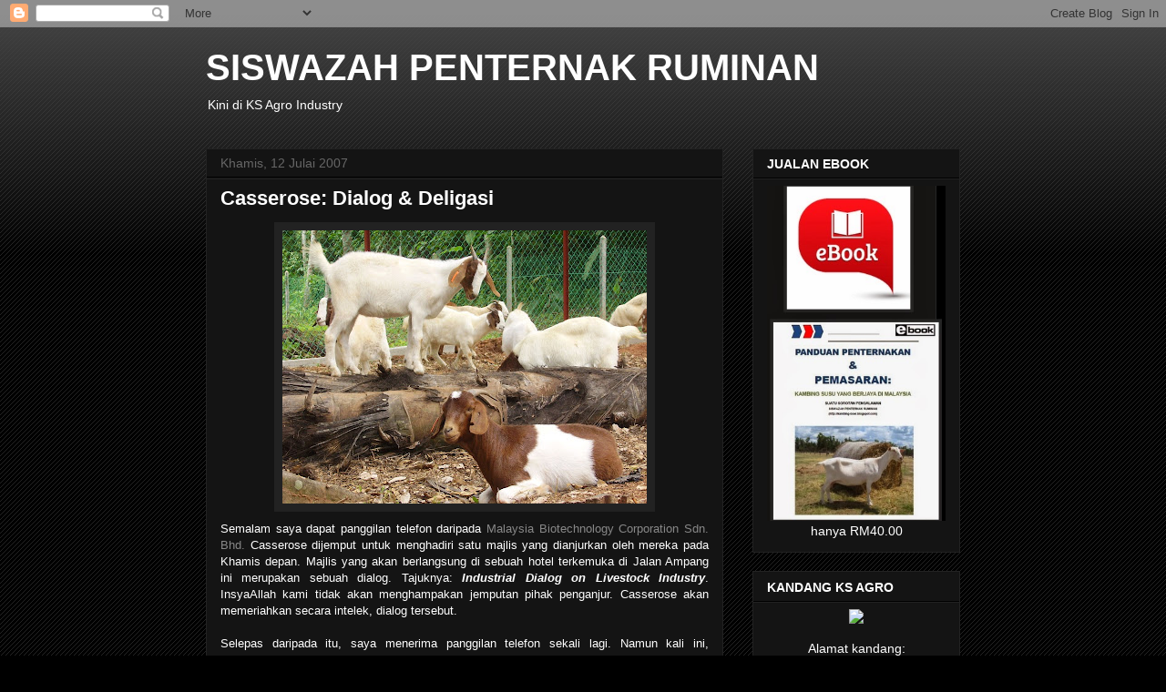

--- FILE ---
content_type: text/html; charset=UTF-8
request_url: https://kambing-boer.blogspot.com/2007/07/casserose-dialog-deligasi.html?showComment=1184831520000
body_size: 21661
content:
<!DOCTYPE html>
<html class='v2' dir='ltr' lang='ms'>
<head>
<link href='https://www.blogger.com/static/v1/widgets/335934321-css_bundle_v2.css' rel='stylesheet' type='text/css'/>
<meta content='width=1100' name='viewport'/>
<meta content='text/html; charset=UTF-8' http-equiv='Content-Type'/>
<meta content='blogger' name='generator'/>
<link href='https://kambing-boer.blogspot.com/favicon.ico' rel='icon' type='image/x-icon'/>
<link href='http://kambing-boer.blogspot.com/2007/07/casserose-dialog-deligasi.html' rel='canonical'/>
<link rel="alternate" type="application/atom+xml" title="SISWAZAH PENTERNAK RUMINAN - Atom" href="https://kambing-boer.blogspot.com/feeds/posts/default" />
<link rel="alternate" type="application/rss+xml" title="SISWAZAH PENTERNAK RUMINAN - RSS" href="https://kambing-boer.blogspot.com/feeds/posts/default?alt=rss" />
<link rel="service.post" type="application/atom+xml" title="SISWAZAH PENTERNAK RUMINAN - Atom" href="https://www.blogger.com/feeds/31737752/posts/default" />

<link rel="alternate" type="application/atom+xml" title="SISWAZAH PENTERNAK RUMINAN - Atom" href="https://kambing-boer.blogspot.com/feeds/3286619452407064955/comments/default" />
<!--Can't find substitution for tag [blog.ieCssRetrofitLinks]-->
<link href='https://blogger.googleusercontent.com/img/b/R29vZ2xl/AVvXsEiCwfVyXHyaqYepoQ-Pqo6OaHAk1WzfyJLg4knTPsA6cwQ272XB1FNq6N37lDlHgW2AVCQhw-xxshRAjTZ0iNoUtC0wmmW71MRm4TSSc8Ye_C_o64Fnss6UxTcutarAAiybRs_R/s400/PA180021.JPG' rel='image_src'/>
<meta content='http://kambing-boer.blogspot.com/2007/07/casserose-dialog-deligasi.html' property='og:url'/>
<meta content='Casserose: Dialog &amp; Deligasi' property='og:title'/>
<meta content=' Semalam saya dapat panggilan telefon daripada Malaysia Biotechnology Corporation Sdn. Bhd.  Casserose dijemput untuk menghadiri satu majlis...' property='og:description'/>
<meta content='https://blogger.googleusercontent.com/img/b/R29vZ2xl/AVvXsEiCwfVyXHyaqYepoQ-Pqo6OaHAk1WzfyJLg4knTPsA6cwQ272XB1FNq6N37lDlHgW2AVCQhw-xxshRAjTZ0iNoUtC0wmmW71MRm4TSSc8Ye_C_o64Fnss6UxTcutarAAiybRs_R/w1200-h630-p-k-no-nu/PA180021.JPG' property='og:image'/>
<title>SISWAZAH PENTERNAK RUMINAN: Casserose: Dialog & Deligasi</title>
<style id='page-skin-1' type='text/css'><!--
/*
-----------------------------------------------
Blogger Template Style
Name:     Awesome Inc.
Designer: Tina Chen
URL:      tinachen.org
----------------------------------------------- */
/* Content
----------------------------------------------- */
body {
font: normal normal 13px Arial, Tahoma, Helvetica, FreeSans, sans-serif;
color: #ffffff;
background: #000000 url(//www.blogblog.com/1kt/awesomeinc/body_background_dark.png) repeat scroll top left;
}
html body .content-outer {
min-width: 0;
max-width: 100%;
width: 100%;
}
a:link {
text-decoration: none;
color: #888888;
}
a:visited {
text-decoration: none;
color: #444444;
}
a:hover {
text-decoration: underline;
color: #cccccc;
}
.body-fauxcolumn-outer .cap-top {
position: absolute;
z-index: 1;
height: 276px;
width: 100%;
background: transparent url(//www.blogblog.com/1kt/awesomeinc/body_gradient_dark.png) repeat-x scroll top left;
_background-image: none;
}
/* Columns
----------------------------------------------- */
.content-inner {
padding: 0;
}
.header-inner .section {
margin: 0 16px;
}
.tabs-inner .section {
margin: 0 16px;
}
.main-inner {
padding-top: 30px;
}
.main-inner .column-center-inner,
.main-inner .column-left-inner,
.main-inner .column-right-inner {
padding: 0 5px;
}
*+html body .main-inner .column-center-inner {
margin-top: -30px;
}
#layout .main-inner .column-center-inner {
margin-top: 0;
}
/* Header
----------------------------------------------- */
.header-outer {
margin: 0 0 0 0;
background: transparent none repeat scroll 0 0;
}
.Header h1 {
font: normal bold 40px Arial, Tahoma, Helvetica, FreeSans, sans-serif;
color: #ffffff;
text-shadow: 0 0 -1px #000000;
}
.Header h1 a {
color: #ffffff;
}
.Header .description {
font: normal normal 14px Arial, Tahoma, Helvetica, FreeSans, sans-serif;
color: #ffffff;
}
.header-inner .Header .titlewrapper,
.header-inner .Header .descriptionwrapper {
padding-left: 0;
padding-right: 0;
margin-bottom: 0;
}
.header-inner .Header .titlewrapper {
padding-top: 22px;
}
/* Tabs
----------------------------------------------- */
.tabs-outer {
overflow: hidden;
position: relative;
background: #141414 none repeat scroll 0 0;
}
#layout .tabs-outer {
overflow: visible;
}
.tabs-cap-top, .tabs-cap-bottom {
position: absolute;
width: 100%;
border-top: 1px solid #222222;
}
.tabs-cap-bottom {
bottom: 0;
}
.tabs-inner .widget li a {
display: inline-block;
margin: 0;
padding: .6em 1.5em;
font: normal bold 14px Arial, Tahoma, Helvetica, FreeSans, sans-serif;
color: #ffffff;
border-top: 1px solid #222222;
border-bottom: 1px solid #222222;
border-left: 1px solid #222222;
height: 16px;
line-height: 16px;
}
.tabs-inner .widget li:last-child a {
border-right: 1px solid #222222;
}
.tabs-inner .widget li.selected a, .tabs-inner .widget li a:hover {
background: #444444 none repeat-x scroll 0 -100px;
color: #ffffff;
}
/* Headings
----------------------------------------------- */
h2 {
font: normal bold 14px Arial, Tahoma, Helvetica, FreeSans, sans-serif;
color: #ffffff;
}
/* Widgets
----------------------------------------------- */
.main-inner .section {
margin: 0 27px;
padding: 0;
}
.main-inner .column-left-outer,
.main-inner .column-right-outer {
margin-top: 0;
}
#layout .main-inner .column-left-outer,
#layout .main-inner .column-right-outer {
margin-top: 0;
}
.main-inner .column-left-inner,
.main-inner .column-right-inner {
background: transparent none repeat 0 0;
-moz-box-shadow: 0 0 0 rgba(0, 0, 0, .2);
-webkit-box-shadow: 0 0 0 rgba(0, 0, 0, .2);
-goog-ms-box-shadow: 0 0 0 rgba(0, 0, 0, .2);
box-shadow: 0 0 0 rgba(0, 0, 0, .2);
-moz-border-radius: 0;
-webkit-border-radius: 0;
-goog-ms-border-radius: 0;
border-radius: 0;
}
#layout .main-inner .column-left-inner,
#layout .main-inner .column-right-inner {
margin-top: 0;
}
.sidebar .widget {
font: normal normal 14px Arial, Tahoma, Helvetica, FreeSans, sans-serif;
color: #ffffff;
}
.sidebar .widget a:link {
color: #888888;
}
.sidebar .widget a:visited {
color: #444444;
}
.sidebar .widget a:hover {
color: #cccccc;
}
.sidebar .widget h2 {
text-shadow: 0 0 -1px #000000;
}
.main-inner .widget {
background-color: #141414;
border: 1px solid #222222;
padding: 0 15px 15px;
margin: 20px -16px;
-moz-box-shadow: 0 0 0 rgba(0, 0, 0, .2);
-webkit-box-shadow: 0 0 0 rgba(0, 0, 0, .2);
-goog-ms-box-shadow: 0 0 0 rgba(0, 0, 0, .2);
box-shadow: 0 0 0 rgba(0, 0, 0, .2);
-moz-border-radius: 0;
-webkit-border-radius: 0;
-goog-ms-border-radius: 0;
border-radius: 0;
}
.main-inner .widget h2 {
margin: 0 -15px;
padding: .6em 15px .5em;
border-bottom: 1px solid #000000;
}
.footer-inner .widget h2 {
padding: 0 0 .4em;
border-bottom: 1px solid #000000;
}
.main-inner .widget h2 + div, .footer-inner .widget h2 + div {
border-top: 1px solid #222222;
padding-top: 8px;
}
.main-inner .widget .widget-content {
margin: 0 -15px;
padding: 7px 15px 0;
}
.main-inner .widget ul, .main-inner .widget #ArchiveList ul.flat {
margin: -8px -15px 0;
padding: 0;
list-style: none;
}
.main-inner .widget #ArchiveList {
margin: -8px 0 0;
}
.main-inner .widget ul li, .main-inner .widget #ArchiveList ul.flat li {
padding: .5em 15px;
text-indent: 0;
color: #666666;
border-top: 1px solid #222222;
border-bottom: 1px solid #000000;
}
.main-inner .widget #ArchiveList ul li {
padding-top: .25em;
padding-bottom: .25em;
}
.main-inner .widget ul li:first-child, .main-inner .widget #ArchiveList ul.flat li:first-child {
border-top: none;
}
.main-inner .widget ul li:last-child, .main-inner .widget #ArchiveList ul.flat li:last-child {
border-bottom: none;
}
.post-body {
position: relative;
}
.main-inner .widget .post-body ul {
padding: 0 2.5em;
margin: .5em 0;
list-style: disc;
}
.main-inner .widget .post-body ul li {
padding: 0.25em 0;
margin-bottom: .25em;
color: #ffffff;
border: none;
}
.footer-inner .widget ul {
padding: 0;
list-style: none;
}
.widget .zippy {
color: #666666;
}
/* Posts
----------------------------------------------- */
body .main-inner .Blog {
padding: 0;
margin-bottom: 1em;
background-color: transparent;
border: none;
-moz-box-shadow: 0 0 0 rgba(0, 0, 0, 0);
-webkit-box-shadow: 0 0 0 rgba(0, 0, 0, 0);
-goog-ms-box-shadow: 0 0 0 rgba(0, 0, 0, 0);
box-shadow: 0 0 0 rgba(0, 0, 0, 0);
}
.main-inner .section:last-child .Blog:last-child {
padding: 0;
margin-bottom: 1em;
}
.main-inner .widget h2.date-header {
margin: 0 -15px 1px;
padding: 0 0 0 0;
font: normal normal 14px Arial, Tahoma, Helvetica, FreeSans, sans-serif;
color: #666666;
background: transparent none no-repeat scroll top left;
border-top: 0 solid #222222;
border-bottom: 1px solid #000000;
-moz-border-radius-topleft: 0;
-moz-border-radius-topright: 0;
-webkit-border-top-left-radius: 0;
-webkit-border-top-right-radius: 0;
border-top-left-radius: 0;
border-top-right-radius: 0;
position: static;
bottom: 100%;
right: 15px;
text-shadow: 0 0 -1px #000000;
}
.main-inner .widget h2.date-header span {
font: normal normal 14px Arial, Tahoma, Helvetica, FreeSans, sans-serif;
display: block;
padding: .5em 15px;
border-left: 0 solid #222222;
border-right: 0 solid #222222;
}
.date-outer {
position: relative;
margin: 30px 0 20px;
padding: 0 15px;
background-color: #141414;
border: 1px solid #222222;
-moz-box-shadow: 0 0 0 rgba(0, 0, 0, .2);
-webkit-box-shadow: 0 0 0 rgba(0, 0, 0, .2);
-goog-ms-box-shadow: 0 0 0 rgba(0, 0, 0, .2);
box-shadow: 0 0 0 rgba(0, 0, 0, .2);
-moz-border-radius: 0;
-webkit-border-radius: 0;
-goog-ms-border-radius: 0;
border-radius: 0;
}
.date-outer:first-child {
margin-top: 0;
}
.date-outer:last-child {
margin-bottom: 20px;
-moz-border-radius-bottomleft: 0;
-moz-border-radius-bottomright: 0;
-webkit-border-bottom-left-radius: 0;
-webkit-border-bottom-right-radius: 0;
-goog-ms-border-bottom-left-radius: 0;
-goog-ms-border-bottom-right-radius: 0;
border-bottom-left-radius: 0;
border-bottom-right-radius: 0;
}
.date-posts {
margin: 0 -15px;
padding: 0 15px;
clear: both;
}
.post-outer, .inline-ad {
border-top: 1px solid #222222;
margin: 0 -15px;
padding: 15px 15px;
}
.post-outer {
padding-bottom: 10px;
}
.post-outer:first-child {
padding-top: 0;
border-top: none;
}
.post-outer:last-child, .inline-ad:last-child {
border-bottom: none;
}
.post-body {
position: relative;
}
.post-body img {
padding: 8px;
background: #222222;
border: 1px solid transparent;
-moz-box-shadow: 0 0 0 rgba(0, 0, 0, .2);
-webkit-box-shadow: 0 0 0 rgba(0, 0, 0, .2);
box-shadow: 0 0 0 rgba(0, 0, 0, .2);
-moz-border-radius: 0;
-webkit-border-radius: 0;
border-radius: 0;
}
h3.post-title, h4 {
font: normal bold 22px Arial, Tahoma, Helvetica, FreeSans, sans-serif;
color: #ffffff;
}
h3.post-title a {
font: normal bold 22px Arial, Tahoma, Helvetica, FreeSans, sans-serif;
color: #ffffff;
}
h3.post-title a:hover {
color: #cccccc;
text-decoration: underline;
}
.post-header {
margin: 0 0 1em;
}
.post-body {
line-height: 1.4;
}
.post-outer h2 {
color: #ffffff;
}
.post-footer {
margin: 1.5em 0 0;
}
#blog-pager {
padding: 15px;
font-size: 120%;
background-color: #141414;
border: 1px solid #222222;
-moz-box-shadow: 0 0 0 rgba(0, 0, 0, .2);
-webkit-box-shadow: 0 0 0 rgba(0, 0, 0, .2);
-goog-ms-box-shadow: 0 0 0 rgba(0, 0, 0, .2);
box-shadow: 0 0 0 rgba(0, 0, 0, .2);
-moz-border-radius: 0;
-webkit-border-radius: 0;
-goog-ms-border-radius: 0;
border-radius: 0;
-moz-border-radius-topleft: 0;
-moz-border-radius-topright: 0;
-webkit-border-top-left-radius: 0;
-webkit-border-top-right-radius: 0;
-goog-ms-border-top-left-radius: 0;
-goog-ms-border-top-right-radius: 0;
border-top-left-radius: 0;
border-top-right-radius-topright: 0;
margin-top: 1em;
}
.blog-feeds, .post-feeds {
margin: 1em 0;
text-align: center;
color: #ffffff;
}
.blog-feeds a, .post-feeds a {
color: #888888;
}
.blog-feeds a:visited, .post-feeds a:visited {
color: #444444;
}
.blog-feeds a:hover, .post-feeds a:hover {
color: #cccccc;
}
.post-outer .comments {
margin-top: 2em;
}
/* Comments
----------------------------------------------- */
.comments .comments-content .icon.blog-author {
background-repeat: no-repeat;
background-image: url([data-uri]);
}
.comments .comments-content .loadmore a {
border-top: 1px solid #222222;
border-bottom: 1px solid #222222;
}
.comments .continue {
border-top: 2px solid #222222;
}
/* Footer
----------------------------------------------- */
.footer-outer {
margin: -0 0 -1px;
padding: 0 0 0;
color: #ffffff;
overflow: hidden;
}
.footer-fauxborder-left {
border-top: 1px solid #222222;
background: #141414 none repeat scroll 0 0;
-moz-box-shadow: 0 0 0 rgba(0, 0, 0, .2);
-webkit-box-shadow: 0 0 0 rgba(0, 0, 0, .2);
-goog-ms-box-shadow: 0 0 0 rgba(0, 0, 0, .2);
box-shadow: 0 0 0 rgba(0, 0, 0, .2);
margin: 0 -0;
}
/* Mobile
----------------------------------------------- */
body.mobile {
background-size: auto;
}
.mobile .body-fauxcolumn-outer {
background: transparent none repeat scroll top left;
}
*+html body.mobile .main-inner .column-center-inner {
margin-top: 0;
}
.mobile .main-inner .widget {
padding: 0 0 15px;
}
.mobile .main-inner .widget h2 + div,
.mobile .footer-inner .widget h2 + div {
border-top: none;
padding-top: 0;
}
.mobile .footer-inner .widget h2 {
padding: 0.5em 0;
border-bottom: none;
}
.mobile .main-inner .widget .widget-content {
margin: 0;
padding: 7px 0 0;
}
.mobile .main-inner .widget ul,
.mobile .main-inner .widget #ArchiveList ul.flat {
margin: 0 -15px 0;
}
.mobile .main-inner .widget h2.date-header {
right: 0;
}
.mobile .date-header span {
padding: 0.4em 0;
}
.mobile .date-outer:first-child {
margin-bottom: 0;
border: 1px solid #222222;
-moz-border-radius-topleft: 0;
-moz-border-radius-topright: 0;
-webkit-border-top-left-radius: 0;
-webkit-border-top-right-radius: 0;
-goog-ms-border-top-left-radius: 0;
-goog-ms-border-top-right-radius: 0;
border-top-left-radius: 0;
border-top-right-radius: 0;
}
.mobile .date-outer {
border-color: #222222;
border-width: 0 1px 1px;
}
.mobile .date-outer:last-child {
margin-bottom: 0;
}
.mobile .main-inner {
padding: 0;
}
.mobile .header-inner .section {
margin: 0;
}
.mobile .post-outer, .mobile .inline-ad {
padding: 5px 0;
}
.mobile .tabs-inner .section {
margin: 0 10px;
}
.mobile .main-inner .widget h2 {
margin: 0;
padding: 0;
}
.mobile .main-inner .widget h2.date-header span {
padding: 0;
}
.mobile .main-inner .widget .widget-content {
margin: 0;
padding: 7px 0 0;
}
.mobile #blog-pager {
border: 1px solid transparent;
background: #141414 none repeat scroll 0 0;
}
.mobile .main-inner .column-left-inner,
.mobile .main-inner .column-right-inner {
background: transparent none repeat 0 0;
-moz-box-shadow: none;
-webkit-box-shadow: none;
-goog-ms-box-shadow: none;
box-shadow: none;
}
.mobile .date-posts {
margin: 0;
padding: 0;
}
.mobile .footer-fauxborder-left {
margin: 0;
border-top: inherit;
}
.mobile .main-inner .section:last-child .Blog:last-child {
margin-bottom: 0;
}
.mobile-index-contents {
color: #ffffff;
}
.mobile .mobile-link-button {
background: #888888 none repeat scroll 0 0;
}
.mobile-link-button a:link, .mobile-link-button a:visited {
color: #ffffff;
}
.mobile .tabs-inner .PageList .widget-content {
background: transparent;
border-top: 1px solid;
border-color: #222222;
color: #ffffff;
}
.mobile .tabs-inner .PageList .widget-content .pagelist-arrow {
border-left: 1px solid #222222;
}

--></style>
<style id='template-skin-1' type='text/css'><!--
body {
min-width: 860px;
}
.content-outer, .content-fauxcolumn-outer, .region-inner {
min-width: 860px;
max-width: 860px;
_width: 860px;
}
.main-inner .columns {
padding-left: 0px;
padding-right: 260px;
}
.main-inner .fauxcolumn-center-outer {
left: 0px;
right: 260px;
/* IE6 does not respect left and right together */
_width: expression(this.parentNode.offsetWidth -
parseInt("0px") -
parseInt("260px") + 'px');
}
.main-inner .fauxcolumn-left-outer {
width: 0px;
}
.main-inner .fauxcolumn-right-outer {
width: 260px;
}
.main-inner .column-left-outer {
width: 0px;
right: 100%;
margin-left: -0px;
}
.main-inner .column-right-outer {
width: 260px;
margin-right: -260px;
}
#layout {
min-width: 0;
}
#layout .content-outer {
min-width: 0;
width: 800px;
}
#layout .region-inner {
min-width: 0;
width: auto;
}
body#layout div.add_widget {
padding: 8px;
}
body#layout div.add_widget a {
margin-left: 32px;
}
--></style>
<link href='https://www.blogger.com/dyn-css/authorization.css?targetBlogID=31737752&amp;zx=2f77bc77-de98-47be-8d0b-0ee5d7f28e77' media='none' onload='if(media!=&#39;all&#39;)media=&#39;all&#39;' rel='stylesheet'/><noscript><link href='https://www.blogger.com/dyn-css/authorization.css?targetBlogID=31737752&amp;zx=2f77bc77-de98-47be-8d0b-0ee5d7f28e77' rel='stylesheet'/></noscript>
<meta name='google-adsense-platform-account' content='ca-host-pub-1556223355139109'/>
<meta name='google-adsense-platform-domain' content='blogspot.com'/>

</head>
<body class='loading variant-dark'>
<div class='navbar section' id='navbar' name='Navbar'><div class='widget Navbar' data-version='1' id='Navbar1'><script type="text/javascript">
    function setAttributeOnload(object, attribute, val) {
      if(window.addEventListener) {
        window.addEventListener('load',
          function(){ object[attribute] = val; }, false);
      } else {
        window.attachEvent('onload', function(){ object[attribute] = val; });
      }
    }
  </script>
<div id="navbar-iframe-container"></div>
<script type="text/javascript" src="https://apis.google.com/js/platform.js"></script>
<script type="text/javascript">
      gapi.load("gapi.iframes:gapi.iframes.style.bubble", function() {
        if (gapi.iframes && gapi.iframes.getContext) {
          gapi.iframes.getContext().openChild({
              url: 'https://www.blogger.com/navbar/31737752?po\x3d3286619452407064955\x26origin\x3dhttps://kambing-boer.blogspot.com',
              where: document.getElementById("navbar-iframe-container"),
              id: "navbar-iframe"
          });
        }
      });
    </script><script type="text/javascript">
(function() {
var script = document.createElement('script');
script.type = 'text/javascript';
script.src = '//pagead2.googlesyndication.com/pagead/js/google_top_exp.js';
var head = document.getElementsByTagName('head')[0];
if (head) {
head.appendChild(script);
}})();
</script>
</div></div>
<div class='body-fauxcolumns'>
<div class='fauxcolumn-outer body-fauxcolumn-outer'>
<div class='cap-top'>
<div class='cap-left'></div>
<div class='cap-right'></div>
</div>
<div class='fauxborder-left'>
<div class='fauxborder-right'></div>
<div class='fauxcolumn-inner'>
</div>
</div>
<div class='cap-bottom'>
<div class='cap-left'></div>
<div class='cap-right'></div>
</div>
</div>
</div>
<div class='content'>
<div class='content-fauxcolumns'>
<div class='fauxcolumn-outer content-fauxcolumn-outer'>
<div class='cap-top'>
<div class='cap-left'></div>
<div class='cap-right'></div>
</div>
<div class='fauxborder-left'>
<div class='fauxborder-right'></div>
<div class='fauxcolumn-inner'>
</div>
</div>
<div class='cap-bottom'>
<div class='cap-left'></div>
<div class='cap-right'></div>
</div>
</div>
</div>
<div class='content-outer'>
<div class='content-cap-top cap-top'>
<div class='cap-left'></div>
<div class='cap-right'></div>
</div>
<div class='fauxborder-left content-fauxborder-left'>
<div class='fauxborder-right content-fauxborder-right'></div>
<div class='content-inner'>
<header>
<div class='header-outer'>
<div class='header-cap-top cap-top'>
<div class='cap-left'></div>
<div class='cap-right'></div>
</div>
<div class='fauxborder-left header-fauxborder-left'>
<div class='fauxborder-right header-fauxborder-right'></div>
<div class='region-inner header-inner'>
<div class='header section' id='header' name='Pengepala'><div class='widget Header' data-version='1' id='Header1'>
<div id='header-inner'>
<div class='titlewrapper'>
<h1 class='title'>
<a href='https://kambing-boer.blogspot.com/'>
SISWAZAH PENTERNAK RUMINAN
</a>
</h1>
</div>
<div class='descriptionwrapper'>
<p class='description'><span>Kini di KS Agro Industry</span></p>
</div>
</div>
</div></div>
</div>
</div>
<div class='header-cap-bottom cap-bottom'>
<div class='cap-left'></div>
<div class='cap-right'></div>
</div>
</div>
</header>
<div class='tabs-outer'>
<div class='tabs-cap-top cap-top'>
<div class='cap-left'></div>
<div class='cap-right'></div>
</div>
<div class='fauxborder-left tabs-fauxborder-left'>
<div class='fauxborder-right tabs-fauxborder-right'></div>
<div class='region-inner tabs-inner'>
<div class='tabs no-items section' id='crosscol' name='Rentas Lajur'></div>
<div class='tabs no-items section' id='crosscol-overflow' name='Cross-Column 2'></div>
</div>
</div>
<div class='tabs-cap-bottom cap-bottom'>
<div class='cap-left'></div>
<div class='cap-right'></div>
</div>
</div>
<div class='main-outer'>
<div class='main-cap-top cap-top'>
<div class='cap-left'></div>
<div class='cap-right'></div>
</div>
<div class='fauxborder-left main-fauxborder-left'>
<div class='fauxborder-right main-fauxborder-right'></div>
<div class='region-inner main-inner'>
<div class='columns fauxcolumns'>
<div class='fauxcolumn-outer fauxcolumn-center-outer'>
<div class='cap-top'>
<div class='cap-left'></div>
<div class='cap-right'></div>
</div>
<div class='fauxborder-left'>
<div class='fauxborder-right'></div>
<div class='fauxcolumn-inner'>
</div>
</div>
<div class='cap-bottom'>
<div class='cap-left'></div>
<div class='cap-right'></div>
</div>
</div>
<div class='fauxcolumn-outer fauxcolumn-left-outer'>
<div class='cap-top'>
<div class='cap-left'></div>
<div class='cap-right'></div>
</div>
<div class='fauxborder-left'>
<div class='fauxborder-right'></div>
<div class='fauxcolumn-inner'>
</div>
</div>
<div class='cap-bottom'>
<div class='cap-left'></div>
<div class='cap-right'></div>
</div>
</div>
<div class='fauxcolumn-outer fauxcolumn-right-outer'>
<div class='cap-top'>
<div class='cap-left'></div>
<div class='cap-right'></div>
</div>
<div class='fauxborder-left'>
<div class='fauxborder-right'></div>
<div class='fauxcolumn-inner'>
</div>
</div>
<div class='cap-bottom'>
<div class='cap-left'></div>
<div class='cap-right'></div>
</div>
</div>
<!-- corrects IE6 width calculation -->
<div class='columns-inner'>
<div class='column-center-outer'>
<div class='column-center-inner'>
<div class='main section' id='main' name='Utama'><div class='widget Blog' data-version='1' id='Blog1'>
<div class='blog-posts hfeed'>

          <div class="date-outer">
        
<h2 class='date-header'><span>Khamis, 12 Julai 2007</span></h2>

          <div class="date-posts">
        
<div class='post-outer'>
<div class='post hentry uncustomized-post-template' itemprop='blogPost' itemscope='itemscope' itemtype='http://schema.org/BlogPosting'>
<meta content='https://blogger.googleusercontent.com/img/b/R29vZ2xl/AVvXsEiCwfVyXHyaqYepoQ-Pqo6OaHAk1WzfyJLg4knTPsA6cwQ272XB1FNq6N37lDlHgW2AVCQhw-xxshRAjTZ0iNoUtC0wmmW71MRm4TSSc8Ye_C_o64Fnss6UxTcutarAAiybRs_R/s400/PA180021.JPG' itemprop='image_url'/>
<meta content='31737752' itemprop='blogId'/>
<meta content='3286619452407064955' itemprop='postId'/>
<a name='3286619452407064955'></a>
<h3 class='post-title entry-title' itemprop='name'>
Casserose: Dialog & Deligasi
</h3>
<div class='post-header'>
<div class='post-header-line-1'></div>
</div>
<div class='post-body entry-content' id='post-body-3286619452407064955' itemprop='description articleBody'>
<a href="http://img267.imageshack.us/img267/4563/casserosebc6.jpg"><img alt="" border="0" id="BLOGGER_PHOTO_ID_5086246221965516370" src="https://blogger.googleusercontent.com/img/b/R29vZ2xl/AVvXsEiCwfVyXHyaqYepoQ-Pqo6OaHAk1WzfyJLg4knTPsA6cwQ272XB1FNq6N37lDlHgW2AVCQhw-xxshRAjTZ0iNoUtC0wmmW71MRm4TSSc8Ye_C_o64Fnss6UxTcutarAAiybRs_R/s400/PA180021.JPG" style="DISPLAY: block; MARGIN: 0px auto 10px; CURSOR: hand; TEXT-ALIGN: center" /></a> <div align="justify">Semalam saya dapat panggilan telefon daripada <a href="http://www.biotechcorp.com.my/">Malaysia Biotechnology Corporation Sdn. Bhd.</a> Casserose dijemput untuk menghadiri satu majlis yang dianjurkan oleh mereka pada Khamis depan. Majlis yang akan berlangsung di sebuah hotel terkemuka di Jalan Ampang ini merupakan sebuah dialog. Tajuknya: <em><strong>Industrial Dialog on Livestock Industry</strong></em>. InsyaAllah kami tidak akan menghampakan jemputan pihak penganjur. Casserose akan memeriahkan secara intelek, dialog tersebut.</div><div align="justify"></div><br /><div align="justify">Selepas daripada itu, saya menerima panggilan telefon sekali lagi. Namun kali ini, datangnya daripada pejabat Suruhanjaya Tinggi Afrika Selatan. Pihak mereka akan menerima kunjungan deligasi ekonomi dan pertanian daripada Afrika Selatan. Dalam kumpulan deligasi tersebut terdapat juga ahli deligasi penternak komersil kambing boer. Meraka di datangkan daripada Northen Cape yang mana merupakan tempat asal leluhur kambing boer.</div><br /><div align="justify"></div><div align="justify">Ahli deligasi difahamkan bahawa di Malaysia juga terdapat penternak komersil kambing boer. Mereka hairan. Jadi mereka ingin tahu bagaimana kambing tersebut diternak di sini. InsyaAllah jika tiada sebarang masalah, deligasi ini akan melawat ladang kambing boer kami di Segamat. Namun, kami masih lagi dalam perbincangan.</div><div align="justify"></div><br /><div align="justify">Mereka juga ingin tahu jikalau ada Persatuan Penternak Kambing Boer Malaysia, kerana ingin mengadakan dialog. Mungkin boleh adakan kerjasama Malaysia-Afrika Selatan. Namun, apa yang saya boleh jawab? Persatuan penternak kambing peringkat daerah pun masih tiada, inikan pula kambing boer peringkat kebangsaan.... </div><div align="justify"></div><br /><div align="justify">Psssttt, <a href="http://www.flfam.org.my/main.php?section=member&amp;page=member">Persatuan Penternak Babi</a> ada pulak.... Huh.</div>
<div style='clear: both;'></div>
</div>
<div class='post-footer'>
<div class='post-footer-line post-footer-line-1'>
<span class='post-author vcard'>
Dikirim oleh:
<span class='fn' itemprop='author' itemscope='itemscope' itemtype='http://schema.org/Person'>
<span itemprop='name'>Rie</span>
</span>
</span>
<span class='post-timestamp'>
pada
<meta content='http://kambing-boer.blogspot.com/2007/07/casserose-dialog-deligasi.html' itemprop='url'/>
<a class='timestamp-link' href='https://kambing-boer.blogspot.com/2007/07/casserose-dialog-deligasi.html' rel='bookmark' title='permanent link'><abbr class='published' itemprop='datePublished' title='2007-07-12T17:11:00+08:00'>5:11 PTG</abbr></a>
</span>
<span class='post-comment-link'>
</span>
<span class='post-icons'>
<span class='item-control blog-admin pid-1746121733'>
<a href='https://www.blogger.com/post-edit.g?blogID=31737752&postID=3286619452407064955&from=pencil' title='Edit Catatan'>
<img alt='' class='icon-action' height='18' src='https://resources.blogblog.com/img/icon18_edit_allbkg.gif' width='18'/>
</a>
</span>
</span>
<div class='post-share-buttons goog-inline-block'>
<a class='goog-inline-block share-button sb-email' href='https://www.blogger.com/share-post.g?blogID=31737752&postID=3286619452407064955&target=email' target='_blank' title='E-melkan Ini'><span class='share-button-link-text'>E-melkan Ini</span></a><a class='goog-inline-block share-button sb-blog' href='https://www.blogger.com/share-post.g?blogID=31737752&postID=3286619452407064955&target=blog' onclick='window.open(this.href, "_blank", "height=270,width=475"); return false;' target='_blank' title='BlogThis!'><span class='share-button-link-text'>BlogThis!</span></a><a class='goog-inline-block share-button sb-twitter' href='https://www.blogger.com/share-post.g?blogID=31737752&postID=3286619452407064955&target=twitter' target='_blank' title='Kongsi pada X'><span class='share-button-link-text'>Kongsi pada X</span></a><a class='goog-inline-block share-button sb-facebook' href='https://www.blogger.com/share-post.g?blogID=31737752&postID=3286619452407064955&target=facebook' onclick='window.open(this.href, "_blank", "height=430,width=640"); return false;' target='_blank' title='Kongsi ke Facebook'><span class='share-button-link-text'>Kongsi ke Facebook</span></a><a class='goog-inline-block share-button sb-pinterest' href='https://www.blogger.com/share-post.g?blogID=31737752&postID=3286619452407064955&target=pinterest' target='_blank' title='Kongsi ke Pinterest'><span class='share-button-link-text'>Kongsi ke Pinterest</span></a>
</div>
</div>
<div class='post-footer-line post-footer-line-2'>
<span class='post-labels'>
Labels:
<a href='https://kambing-boer.blogspot.com/search/label/cabaran' rel='tag'>cabaran</a>,
<a href='https://kambing-boer.blogspot.com/search/label/casserose' rel='tag'>casserose</a>,
<a href='https://kambing-boer.blogspot.com/search/label/informasi' rel='tag'>informasi</a>
</span>
</div>
<div class='post-footer-line post-footer-line-3'>
<span class='post-location'>
</span>
</div>
</div>
</div>
<div class='comments' id='comments'>
<a name='comments'></a>
<h4>11 ulasan:</h4>
<div id='Blog1_comments-block-wrapper'>
<dl class='avatar-comment-indent' id='comments-block'>
<dt class='comment-author ' id='c4289232523325436848'>
<a name='c4289232523325436848'></a>
<div class="avatar-image-container avatar-stock"><span dir="ltr"><img src="//resources.blogblog.com/img/blank.gif" width="35" height="35" alt="" title="Tanpa Nama">

</span></div>
Tanpa Nama
berkata...
</dt>
<dd class='comment-body' id='Blog1_cmt-4289232523325436848'>
<p>
salam....sy sorg lepasan siswazah yg telah berkerja dan berminat untuk menjadi penternak kambing boer...sy kalu bleh nak tahu lebih lanjut lagi pasal bidang penternakan ni...insyAllah kalu jadi ujung bulan 10 ni sy ikut kursus kat MARDI..
</p>
</dd>
<dd class='comment-footer'>
<span class='comment-timestamp'>
<a href='https://kambing-boer.blogspot.com/2007/07/casserose-dialog-deligasi.html?showComment=1184341740000#c4289232523325436848' title='comment permalink'>
11:49 PTG
</a>
<span class='item-control blog-admin pid-1710118768'>
<a class='comment-delete' href='https://www.blogger.com/comment/delete/31737752/4289232523325436848' title='Padam Ulasan'>
<img src='https://resources.blogblog.com/img/icon_delete13.gif'/>
</a>
</span>
</span>
</dd>
<dt class='comment-author ' id='c1469835194489563911'>
<a name='c1469835194489563911'></a>
<div class="avatar-image-container avatar-stock"><span dir="ltr"><img src="//resources.blogblog.com/img/blank.gif" width="35" height="35" alt="" title="Tanpa Nama">

</span></div>
Tanpa Nama
berkata...
</dt>
<dd class='comment-body' id='Blog1_cmt-1469835194489563911'>
<p>
suhidin bahari<BR/>0196149141<BR/>suhidin_bahari@hotmail.com
</p>
</dd>
<dd class='comment-footer'>
<span class='comment-timestamp'>
<a href='https://kambing-boer.blogspot.com/2007/07/casserose-dialog-deligasi.html?showComment=1184341860000#c1469835194489563911' title='comment permalink'>
11:51 PTG
</a>
<span class='item-control blog-admin pid-1710118768'>
<a class='comment-delete' href='https://www.blogger.com/comment/delete/31737752/1469835194489563911' title='Padam Ulasan'>
<img src='https://resources.blogblog.com/img/icon_delete13.gif'/>
</a>
</span>
</span>
</dd>
<dt class='comment-author blog-author' id='c1145585378214322021'>
<a name='c1145585378214322021'></a>
<div class="avatar-image-container avatar-stock"><span dir="ltr"><a href="https://www.blogger.com/profile/04878210025862691353" target="" rel="nofollow" onclick="" class="avatar-hovercard" id="av-1145585378214322021-04878210025862691353"><img src="//www.blogger.com/img/blogger_logo_round_35.png" width="35" height="35" alt="" title="Rie">

</a></span></div>
<a href='https://www.blogger.com/profile/04878210025862691353' rel='nofollow'>Rie</a>
berkata...
</dt>
<dd class='comment-body' id='Blog1_cmt-1145585378214322021'>
<p>
Suhidin::<BR/><BR/>semoga berjaya... emailkan pada saya soalan saudara.. atau rujuk blog
</p>
</dd>
<dd class='comment-footer'>
<span class='comment-timestamp'>
<a href='https://kambing-boer.blogspot.com/2007/07/casserose-dialog-deligasi.html?showComment=1184378580000#c1145585378214322021' title='comment permalink'>
10:03 PG
</a>
<span class='item-control blog-admin pid-1746121733'>
<a class='comment-delete' href='https://www.blogger.com/comment/delete/31737752/1145585378214322021' title='Padam Ulasan'>
<img src='https://resources.blogblog.com/img/icon_delete13.gif'/>
</a>
</span>
</span>
</dd>
<dt class='comment-author ' id='c4450986181109203367'>
<a name='c4450986181109203367'></a>
<div class="avatar-image-container avatar-stock"><span dir="ltr"><img src="//resources.blogblog.com/img/blank.gif" width="35" height="35" alt="" title="Tanpa Nama">

</span></div>
Tanpa Nama
berkata...
</dt>
<dd class='comment-body' id='Blog1_cmt-4450986181109203367'>
<p>
Saya baru memulakan menternak kambing boer sebanyak 140 ekor....dgn teknik kandang diatas tanah luas kawasan 5 ekar.... dapat nasihat dari UPM...agak agak macam mana bolih tolong bagi nasihat berdasarkan pengtahuan sendiri dan tabiaat kambing boer yang anda bela terutama tentang pusingan kehidupan parasitnya.....dan saya pasti ianya berkait rapat dengan kesihatan kambing tersebut.....
</p>
</dd>
<dd class='comment-footer'>
<span class='comment-timestamp'>
<a href='https://kambing-boer.blogspot.com/2007/07/casserose-dialog-deligasi.html?showComment=1184419440000#c4450986181109203367' title='comment permalink'>
9:24 PTG
</a>
<span class='item-control blog-admin pid-1710118768'>
<a class='comment-delete' href='https://www.blogger.com/comment/delete/31737752/4450986181109203367' title='Padam Ulasan'>
<img src='https://resources.blogblog.com/img/icon_delete13.gif'/>
</a>
</span>
</span>
</dd>
<dt class='comment-author ' id='c3801209609969200186'>
<a name='c3801209609969200186'></a>
<div class="avatar-image-container avatar-stock"><span dir="ltr"><img src="//resources.blogblog.com/img/blank.gif" width="35" height="35" alt="" title="Tanpa Nama">

</span></div>
Tanpa Nama
berkata...
</dt>
<dd class='comment-body' id='Blog1_cmt-3801209609969200186'>
<p>
Saya baru abis kursus MARA. Nak ikut boleh? Tp transport problem. Tau cassarosse jek. Tmpat len x tau. Mintak tunjuk ajar.<BR/>Saya free Isnin-Jumaat jek. Hehehe. Boleh kontact saya bila2. <BR/>jengkaut_05@yahoo.com
</p>
</dd>
<dd class='comment-footer'>
<span class='comment-timestamp'>
<a href='https://kambing-boer.blogspot.com/2007/07/casserose-dialog-deligasi.html?showComment=1184444520000#c3801209609969200186' title='comment permalink'>
4:22 PG
</a>
<span class='item-control blog-admin pid-1710118768'>
<a class='comment-delete' href='https://www.blogger.com/comment/delete/31737752/3801209609969200186' title='Padam Ulasan'>
<img src='https://resources.blogblog.com/img/icon_delete13.gif'/>
</a>
</span>
</span>
</dd>
<dt class='comment-author ' id='c6551948312894274730'>
<a name='c6551948312894274730'></a>
<div class="avatar-image-container avatar-stock"><span dir="ltr"><img src="//resources.blogblog.com/img/blank.gif" width="35" height="35" alt="" title="Tanpa Nama">

</span></div>
Tanpa Nama
berkata...
</dt>
<dd class='comment-body' id='Blog1_cmt-6551948312894274730'>
<p>
Saudara Rie,<BR/><BR/>Pasal persatuan ternakan kambing boer ni saya rasa kat bahagian utara ni ada satu, sebab saya ahli persatuan tersebut. Rie boleh hubungi:<BR/><BR/>Persatuan Usahawan Ternakan Ruminan Utara (PUTRA)<BR/>Tel: 04-4411340 (En. Mutalib)
</p>
</dd>
<dd class='comment-footer'>
<span class='comment-timestamp'>
<a href='https://kambing-boer.blogspot.com/2007/07/casserose-dialog-deligasi.html?showComment=1184468340000#c6551948312894274730' title='comment permalink'>
10:59 PG
</a>
<span class='item-control blog-admin pid-1710118768'>
<a class='comment-delete' href='https://www.blogger.com/comment/delete/31737752/6551948312894274730' title='Padam Ulasan'>
<img src='https://resources.blogblog.com/img/icon_delete13.gif'/>
</a>
</span>
</span>
</dd>
<dt class='comment-author blog-author' id='c987936158261868388'>
<a name='c987936158261868388'></a>
<div class="avatar-image-container avatar-stock"><span dir="ltr"><a href="https://www.blogger.com/profile/04878210025862691353" target="" rel="nofollow" onclick="" class="avatar-hovercard" id="av-987936158261868388-04878210025862691353"><img src="//www.blogger.com/img/blogger_logo_round_35.png" width="35" height="35" alt="" title="Rie">

</a></span></div>
<a href='https://www.blogger.com/profile/04878210025862691353' rel='nofollow'>Rie</a>
berkata...
</dt>
<dd class='comment-body' id='Blog1_cmt-987936158261868388'>
<p>
anony1 (Nama Sapa??):::<BR/>masalah utama ternak kambing atas tanah ialah cacing dan sakit paru-paru. dan maslah2 bawaan tanah& parasit yang lain.<BR/><BR/>di malaysia tanah dari malam hingga 12tgh hari masih lembab. cacing akan naik dipermukaan. saudara perlu memberi ubat cacing kerap.<BR/><BR/>dalam penternakan separa ragut, penternak dinasihatkan melepaskan kambing meragut selepas jam 1 petang. ketika ini tanah dah kering dari embun.<BR/><BR/>sakit paru2 selalunya disebabkan ammonia dari air kencing kambing itu sendiri. kambing kerap selesema pada peringkat awal.<BR/><BR/>dan kambing stress&kerap sakit apabila tidur dan makan ditempat yang kotor dengan najisnya.. <BR/><BR/>cuba perhatikan, kambing tidak akan makan makanan yang terkena najisnya begitu juga dengan minumannya<BR/><BR/>namun ini hanya pendapat dari pengalaman dan pengetahuan saya.. mungkin teknik yang UPM anjurkan pada saudara terbaik bagi kesesuaian tempat saudara.. terima kasih..
</p>
</dd>
<dd class='comment-footer'>
<span class='comment-timestamp'>
<a href='https://kambing-boer.blogspot.com/2007/07/casserose-dialog-deligasi.html?showComment=1184472660000#c987936158261868388' title='comment permalink'>
12:11 PTG
</a>
<span class='item-control blog-admin pid-1746121733'>
<a class='comment-delete' href='https://www.blogger.com/comment/delete/31737752/987936158261868388' title='Padam Ulasan'>
<img src='https://resources.blogblog.com/img/icon_delete13.gif'/>
</a>
</span>
</span>
</dd>
<dt class='comment-author blog-author' id='c612446206599992170'>
<a name='c612446206599992170'></a>
<div class="avatar-image-container avatar-stock"><span dir="ltr"><a href="https://www.blogger.com/profile/04878210025862691353" target="" rel="nofollow" onclick="" class="avatar-hovercard" id="av-612446206599992170-04878210025862691353"><img src="//www.blogger.com/img/blogger_logo_round_35.png" width="35" height="35" alt="" title="Rie">

</a></span></div>
<a href='https://www.blogger.com/profile/04878210025862691353' rel='nofollow'>Rie</a>
berkata...
</dt>
<dd class='comment-body' id='Blog1_cmt-612446206599992170'>
<p>
jengkaut...<BR/><BR/>lepas kursus mara, nak ikut kemana tu?? saya tak paham.<BR/><BR/>atau email saya semula atau hubungi saya 012 2969763
</p>
</dd>
<dd class='comment-footer'>
<span class='comment-timestamp'>
<a href='https://kambing-boer.blogspot.com/2007/07/casserose-dialog-deligasi.html?showComment=1184472780000#c612446206599992170' title='comment permalink'>
12:13 PTG
</a>
<span class='item-control blog-admin pid-1746121733'>
<a class='comment-delete' href='https://www.blogger.com/comment/delete/31737752/612446206599992170' title='Padam Ulasan'>
<img src='https://resources.blogblog.com/img/icon_delete13.gif'/>
</a>
</span>
</span>
</dd>
<dt class='comment-author blog-author' id='c40230723488952878'>
<a name='c40230723488952878'></a>
<div class="avatar-image-container avatar-stock"><span dir="ltr"><a href="https://www.blogger.com/profile/04878210025862691353" target="" rel="nofollow" onclick="" class="avatar-hovercard" id="av-40230723488952878-04878210025862691353"><img src="//www.blogger.com/img/blogger_logo_round_35.png" width="35" height="35" alt="" title="Rie">

</a></span></div>
<a href='https://www.blogger.com/profile/04878210025862691353' rel='nofollow'>Rie</a>
berkata...
</dt>
<dd class='comment-body' id='Blog1_cmt-40230723488952878'>
<p>
iswandy;;<BR/><BR/>terima kasih bro..
</p>
</dd>
<dd class='comment-footer'>
<span class='comment-timestamp'>
<a href='https://kambing-boer.blogspot.com/2007/07/casserose-dialog-deligasi.html?showComment=1184472840000#c40230723488952878' title='comment permalink'>
12:14 PTG
</a>
<span class='item-control blog-admin pid-1746121733'>
<a class='comment-delete' href='https://www.blogger.com/comment/delete/31737752/40230723488952878' title='Padam Ulasan'>
<img src='https://resources.blogblog.com/img/icon_delete13.gif'/>
</a>
</span>
</span>
</dd>
<dt class='comment-author ' id='c4487948955906006967'>
<a name='c4487948955906006967'></a>
<div class="avatar-image-container avatar-stock"><span dir="ltr"><img src="//resources.blogblog.com/img/blank.gif" width="35" height="35" alt="" title="Tanpa Nama">

</span></div>
Tanpa Nama
berkata...
</dt>
<dd class='comment-body' id='Blog1_cmt-4487948955906006967'>
<p>
uih.. ramainyer admire si esis nih kehkehkeh
</p>
</dd>
<dd class='comment-footer'>
<span class='comment-timestamp'>
<a href='https://kambing-boer.blogspot.com/2007/07/casserose-dialog-deligasi.html?showComment=1184831520000#c4487948955906006967' title='comment permalink'>
3:52 PTG
</a>
<span class='item-control blog-admin pid-1710118768'>
<a class='comment-delete' href='https://www.blogger.com/comment/delete/31737752/4487948955906006967' title='Padam Ulasan'>
<img src='https://resources.blogblog.com/img/icon_delete13.gif'/>
</a>
</span>
</span>
</dd>
<dt class='comment-author blog-author' id='c207627359373438421'>
<a name='c207627359373438421'></a>
<div class="avatar-image-container avatar-stock"><span dir="ltr"><a href="https://www.blogger.com/profile/04878210025862691353" target="" rel="nofollow" onclick="" class="avatar-hovercard" id="av-207627359373438421-04878210025862691353"><img src="//www.blogger.com/img/blogger_logo_round_35.png" width="35" height="35" alt="" title="Rie">

</a></span></div>
<a href='https://www.blogger.com/profile/04878210025862691353' rel='nofollow'>Rie</a>
berkata...
</dt>
<dd class='comment-body' id='Blog1_cmt-207627359373438421'>
<p>
hehe..
</p>
</dd>
<dd class='comment-footer'>
<span class='comment-timestamp'>
<a href='https://kambing-boer.blogspot.com/2007/07/casserose-dialog-deligasi.html?showComment=1184833980000#c207627359373438421' title='comment permalink'>
4:33 PTG
</a>
<span class='item-control blog-admin pid-1746121733'>
<a class='comment-delete' href='https://www.blogger.com/comment/delete/31737752/207627359373438421' title='Padam Ulasan'>
<img src='https://resources.blogblog.com/img/icon_delete13.gif'/>
</a>
</span>
</span>
</dd>
</dl>
</div>
<p class='comment-footer'>
<a href='https://www.blogger.com/comment/fullpage/post/31737752/3286619452407064955' onclick='javascript:window.open(this.href, "bloggerPopup", "toolbar=0,location=0,statusbar=1,menubar=0,scrollbars=yes,width=640,height=500"); return false;'>Catat Ulasan</a>
</p>
</div>
</div>

        </div></div>
      
</div>
<div class='blog-pager' id='blog-pager'>
<span id='blog-pager-newer-link'>
<a class='blog-pager-newer-link' href='https://kambing-boer.blogspot.com/2007/07/pertemuan-perkongsian-strategi.html' id='Blog1_blog-pager-newer-link' title='Catatan Terbaru'>Catatan Terbaru</a>
</span>
<span id='blog-pager-older-link'>
<a class='blog-pager-older-link' href='https://kambing-boer.blogspot.com/2007/07/belajar-dari-lrt.html' id='Blog1_blog-pager-older-link' title='Catatan Lama'>Catatan Lama</a>
</span>
<a class='home-link' href='https://kambing-boer.blogspot.com/'>Laman utama</a>
</div>
<div class='clear'></div>
<div class='post-feeds'>
<div class='feed-links'>
Langgan:
<a class='feed-link' href='https://kambing-boer.blogspot.com/feeds/3286619452407064955/comments/default' target='_blank' type='application/atom+xml'>Catat Ulasan (Atom)</a>
</div>
</div>
</div></div>
</div>
</div>
<div class='column-left-outer'>
<div class='column-left-inner'>
<aside>
</aside>
</div>
</div>
<div class='column-right-outer'>
<div class='column-right-inner'>
<aside>
<div class='sidebar section' id='sidebar-right-1'><div class='widget Image' data-version='1' id='Image1'>
<h2>JUALAN EBOOK</h2>
<div class='widget-content'>
<a href='http://kambing-boer.blogspot.com/2013/12/hot-ebook-panduan-penternakan-pemasaran.html'>
<img alt='JUALAN EBOOK' height='368' id='Image1_img' src='https://blogger.googleusercontent.com/img/b/R29vZ2xl/AVvXsEiSABjOCSLRSlGgM6tlJYeqSBIg04vsyrhyYwnXxllfzhlJyQBrJ4xpJNxRU6NMU6M5jIvjIKIu6J21ukcY6sBhPScu-yd2l_klCBtm__HwMe0VsbnTip9nltx45GRLvsb_pcP7/s1600/ebook+kambing.jpg' width='196'/>
</a>
<br/>
<span class='caption'><center>hanya RM40.00</center></span>
</div>
<div class='clear'></div>
</div><div class='widget Text' data-version='1' id='Text1'>
<h2 class='title'>KANDANG KS AGRO</h2>
<div class='widget-content'>
<center><a href="http://kambing-boer.blogspot.com/search/label/ks%20agro"><img src="https://lh3.googleusercontent.com/blogger_img_proxy/AEn0k_tmBDtddNUlM5TF3Fw6zoZChIHAUOTFw6J_S_QvxrPMqncMoc63-du3tLT5xHTLhpqPL766jY_TiqNZ_nbOC68looIrboW1FUTQ17l4mcrYu9TnfcQGpM1xQA-MuO8qTQ=s0-d"></a><br/><br/>Alamat kandang:<br/>Lot 42,<br/>Kampung Kuala Sentul,<br/>26500 Maran, Pahang.</center>
</div>
<div class='clear'></div>
</div><div class='widget HTML' data-version='1' id='HTML9'>
<h2 class='title'>KEMBALI KE ASAL</h2>
<div class='widget-content'>
<center>
<h2 class="sidebar-title"><strong>IKON TAHUN 2006</strong></h2>
    <a href="http://kambing-boer.blogspot.com/search?updated-min=2006-01-01T00%3A00%3A00%2B08%3A00&updated-max=2007-01-01T00%3A00%3A00%2B08%3A00&max-results=24"/> <img src="https://lh3.googleusercontent.com/blogger_img_proxy/AEn0k_vHLM5XXWn3miIXRU75WHy_jib5yO-eWGI3018gDFtEPqQ3L1ip3fmrs0KcbP8tHmY8O7ECla9iqDnWwEAvtl08O9Xb8mDY7T8ziJbz3QLzB0AECJGfOWA=s0-d"></a> <p>Dahulu, masa saya mula-mula wujudkan blog ini 2006, saya menggunakan ikon ini untuk blog dan profil saya. Ia sangat nostalgia bagi saya. Kini, saya kembalikannya dalam arena ini. Buat saya gembira & bersemangat. Alhamdulillah. </p> <p>KLIK gambar untuk melihat entry-entry ketika itu. Dan. Salah satu entry terawal menggunakan gambar ini.</p>
</center>
</div>
<div class='clear'></div>
</div><div class='widget HTML' data-version='1' id='HTML5'>
<h2 class='title'>PENCETUS JARINGAN</h2>
<div class='widget-content'>
<center>
<a href="http://www.kambingmalaya.net"/> <img src="https://blogger.googleusercontent.com/img/b/R29vZ2xl/AVvXsEhnPwzYlVfjpD8_s8wvWiWZsec2uqCLjk5UJ5yjJR59uCVHx16ezQHhL7PRrmTP3xIhhPv9KSYndJltvIqzyb8YLHKdFrTQHcDkB9H7TNPjEXd_xUFOxY_q3i_56sZFOn0xnnB4/s240/KMN+LOGO.jpg"/></a>
</center>
</div>
<div class='clear'></div>
</div><div class='widget HTML' data-version='1' id='HTML14'>
<h2 class='title'>BLOG BAZAR JUALAN KAMBING</h2>
<div class='widget-content'>
<center>
<a href="http://kambingmalayanet.blogspot.com/"/> <img src="https://lh3.googleusercontent.com/blogger_img_proxy/AEn0k_uIIjcrjuKPZX0YA_1c2E2jPNg4y2vc5cpJr2c_xrBNplHQKp7J8LHFAAJedlEItMtfJLMVseP21716lLpDDTIFFGEu-ySBnq4x6CpCSND-598_4sAP1aaivsgPdJSuwH-7=s0-d"></a>
<p><a href="http://kambingmalayanet.blogspot.com/"/>JUALAN KAMBING SE-MALAYA</a></p>
</center>
</div>
<div class='clear'></div>
</div><div class='widget HTML' data-version='1' id='HTML1'>
<div class='widget-content'>
<p><!-- Start FastOnlineUsers.com -->
<a href="http://www.fastonlineusers.com">sekarang ada <span style="color:#ff0000;"><script src="//fastonlineusers.com/on4.php?d=http://www.kambing-boer.blogspot.com/" type="text/javascript"></script></span> peminat kambing</a><br/><a href="http://sukaatiaku.blogspot.com/">dalam kandang saya</a>
<!-- End FastOnlineUsers.com --></p>
</div>
<div class='clear'></div>
</div><div class='widget Stats' data-version='1' id='Stats1'>
<h2>STATISTIK PELAWAT</h2>
<div class='widget-content'>
<div id='Stats1_content' style='display: none;'>
<script src='https://www.gstatic.com/charts/loader.js' type='text/javascript'></script>
<span id='Stats1_sparklinespan' style='display:inline-block; width:75px; height:30px'></span>
<span class='counter-wrapper text-counter-wrapper' id='Stats1_totalCount'>
</span>
<div class='clear'></div>
</div>
</div>
</div><div class='widget HTML' data-version='1' id='HTML8'>
<div class='widget-content'>
<ul>
<center>
<p>&#169;Hak Cipta Terpelihara. Sila kreditkan kepada "esis_rie&#8482;" link-kan URL http://kambing-boer.blogspot.com ini, jika berminat untuk disiarkan di ruangan atau medium media yang lain. </p> 

<p><a href="http://webstats.motigo.com/s?tab=1&link=1&id=4111321/" target="_blank"><span style="color:#ff0000;"><strong>KLIK</strong></span></a> <--- JUMLAH PENGUNJUNG BLOG SETIAP HARI</p>

</center></ul>
</div>
<div class='clear'></div>
</div>
<div class='widget HTML' data-version='1' id='HTML13'>
<div class='widget-content'>
<h2 class="sidebar-title"><strong>MEMBEKAL SUSU KAMBING</strong></h2>
  <center>
  <a href="http://kambing-boer.blogspot.com/search/label/jualan%20susu%20kambing"/> <img src="https://lh3.googleusercontent.com/blogger_img_proxy/AEn0k_tUzhPQVWM0kvFjh01gOF4mi_lLlTNiU8qxYO5e3tKjXmcYQ1d-TGhWmfmQnRJgNdmZHCl6CHe3miBWlHsw7-O1f8VvaZCUwDSXK2kgkxxTRH8YARtch-pdzkE=s0-d"></a><p>Membekal susu segar. Sila <a href="http://kambing-boer.blogspot.com/search/label/jualan%20susu%20kambing"/>KLIK</a> gambar. Promosi jualan susu kambing (saanen) segar RM7.00 (250ml). AGEN DIPERLUKAN dengan harga istimewa! Hubungi kami segera seperti nombor telifon yang tertera di atas.</p></center>
</div>
<div class='clear'></div>
</div><div class='widget HTML' data-version='1' id='HTML2'>
<div class='widget-content'>
<h2 class="sidebar-title"><strong>MENJUAL SABUN SUSU KAMBING</strong></h2>
  <center>
  <a href="http://kambing-boer.blogspot.com/search/label/sabun%20susu%20kambing"/> <img src="https://lh3.googleusercontent.com/blogger_img_proxy/AEn0k_thYRWZndu2FDlh___ASvQS7ALrgASiAuqVcZDStor6KeVWJ4gXiD_AJuiUbHrwiLTyq_Nyqx5Qwikwc_DH9ZHI0PdE2stw1Tul9m7d5mXXcFmy5gF28eSCasZ85KzQFg=s0-d"></a><p>Menjual sabun susu segar. Sila <a href="http://kambing-boer.blogspot.com/search/label/jualan%20susu%20kambing"/>KLIK</a> gambar. Merupakan sabun organik <em>cottage industry</em>. Promosi jualan sabun susu kambing (saanen) segar. Harga: RM10.00.</p></center>
</div>
<div class='clear'></div>
</div><div class='widget HTML' data-version='1' id='HTML12'>
<div class='widget-content'>
<h2 class="sidebar-title"><strong>MEMBEKAL DAGING </strong></h2>
  <center>
  <a href="http://kambing-boer.blogspot.com"/> <img src="https://lh3.googleusercontent.com/blogger_img_proxy/AEn0k_vUrUWTy619np4X2anxhu3Aj6xlS5vxMZpnckPs5D5nYvyr5nU0Fp2-YxHLsx0EuxuxiZj17t7DoW_2Cq-9oFRQepoN9EMv6HHBVZST9Zf8Jwxgow=s0-d"></a> <p>Menjual daging segar kambing (RM35/kg). Kini daging kambing kami dijual di Taman Pertanian UPM, boleh dapatkannya di sana. </p>
<img src="https://lh3.googleusercontent.com/blogger_img_proxy/AEn0k_szL9e98zYt-4E4XgT5ma1VogCieD1tJ1hgB-6NzziWJOafzC0r-SyV0GLXbeYNPZBb51aJB6ZpV4GH8KAXS48Lc__QhhbPf7FEVPORP4qHwFkciPaUrg=s0-d"> </center>
</div>
<div class='clear'></div>
</div><div class='widget HTML' data-version='1' id='HTML10'>
<div class='widget-content'>
<h2 class="sidebar-title"><strong>BAJA ORGANIK </strong></h2>
  <center>
  <a href="httpjpg"/> <img src="https://lh3.googleusercontent.com/blogger_img_proxy/AEn0k_uE5YrZIWm7JkWp3iXY6Wc_6Qgyc3-QQ0_PGXQE7k9-miWwtjCZiue7_JJXyBwgRfVC9Gw8wm6XJa9uTpXz6GyBk6QtsCdgGqIEG_IPYJOzdQI_ZD-p=s0-d"></a><p>Kami mempunyai stok baja organik yang sudah diproses dengan EM. Harga RM600/tan. Untuk <em><strong>pembelian</strong></em> atau maklumat lanjut. Sila KLIK gambar</p></center>
</div>
<div class='clear'></div>
</div><div class='widget HTML' data-version='1' id='HTML7'>
<div class='widget-content'>
<h2 class="sidebar-title"><b>AQIQAH & JUALAN</b></h2>
<ul><center>
<a href="http://imageshack.us/photo/my-images/263/barbados1.jpg"/><img src="https://lh3.googleusercontent.com/blogger_img_proxy/AEn0k_sAPnpavbHc6WjqMVSCkS_bvsolFuINI166XYde9hNbjh0fkx2x0fe-_I0d2aLe86Z4Qkutt7U7wBymLqG9FjFPGzY-FiUC5XnlCs9uK5Wg32LovjWi9Q=s0-d"></a> 
<p>Kami TIADA <span style="color;">STOK</span> <strong> bebiri</strong> untuk di jualan. Semua ternakan kini adalah untuk projek pembiakan.</p>
<p><span style="color:#ff0000;">DAN</span> </p>
</center></ul>
<ul><center>
<a href="http"/> <img src="https://lh3.googleusercontent.com/blogger_img_proxy/AEn0k_v9fiAeGOTPYHpMWdVsP497l48-Jll6OHsfS5VtpWt_Q4y9MlXJ_j5Ti0duQu84PwbJy956vATGhdIBFFvuItdCmZy1iQTiIC6NdUl72jKQW3xMfLO_GoULjDr9Tw=s0-d"></a><p>
Kami juga TIADA STOK <span style="color;"> </span> <strong> kambing</strong> untuk di jual. Sekarang dalam projek pembiakan.</p>
<p><span style=""> <b> </b></span></p></center></ul>
</div>
<div class='clear'></div>
</div><div class='widget HTML' data-version='1' id='HTML11'>
<h2 class='title'><strong>TARIKH KAMBING BERANAK</strong></h2>
<div class='widget-content'>
<td colspan="3" align="center"><left>
<!-- Start of actual kidding calculator -->
<form name="whendue">
<table border="0" cellspacing="0" cellpadding="0">
<tr><td><h3><font color="#FFFFFF">Tarikh mengawan:</font></h3></td><td>&nbsp;</td></tr>
  <p><tr><center>            <td><font color="#FFFFFF">BULAN:</font>&nbsp;
              <select name="month">
                <option/>Januari
                <option/>Februari
                <option/>Mac
                <option/>April
                <option/>May
                <option/>Jun
                <option/>Julai
                <option/>Ogos
                <option/>September
                <option/>Oktober
                <option/>November              <option/>Disember</select></td></center></tr></p>
            <tr><center><p><td><font color="#FFFFFF">HARI:</font>
            <input value="1" name="day" size="2" type="number"/></td></p></center></tr>
            <tr><center><p><td><font color="#FFFFFF">TAHUN:</font>
            <input value="2011" name="year" size="2" type="number"/></td>
</p></center></tr></table>
<center><p>
<b><input value="Induk beranak pada:" onclick="calc(this.form)" type="button"/></b>
<input value="" name="duedate" size="16" type="text"/><br/>
</p></center></form>
<script language="JavaScript">
function isEmpty(inputStr) {
        if (inputStr == "" || inputStr == null) {
                return true
        }
        return false
}
function isNumber(inputStr) {
        for (var i = 0; i < inputStr.length; i++) {
                var oneChar = inputStr.charAt(i)
                if (oneChar < "0" || oneChar > "9") {
                        return false
                }
        }
        return true
}
function inRangeDay(inputStr) {
        num = parseInt(inputStr)
        if (num < 1 || num > 31) {
                return false
        }
        return true
}
function inRangeYear(inputStr) {
        num = parseInt(inputStr)
        if (num < 1900 || num > 3000) {
                return false
        }
        return true
}
function isValidDay(inputStr) {
        if (isEmpty(inputStr)) {
                alert("Please enter the number of the day into the day field before clicking the Calculate button.")
                return false
        } else {
                if (!isNumber(inputStr)) {
                        alert("Please make sure the day is a number only.")
                        return false
                } else {
                        if (!inRangeDay(inputStr)) {
                                alert("Please enter a valid day.")
                                return false
                        }
                }
        }
        return true
}
function isValidYear(inputStr) {
        if (isEmpty(inputStr)) {
                alert("Please enter the year into the year field before clicking the When am I due button.")
                return false
        } else {
                if (!isNumber(inputStr)) {
                        alert("Please be sure the year is a number only.")
                        return false
                } else {
                        if (!inRangeYear(inputStr)) {
                                alert("Please enter a valid year.")
                                return false
                        }
                }
        }
        return true
}
function makeArray(n) {
        this.length = n
        for (var i=1; i <= n; i++)
                this[i] = null
                return this
}
var monthtotal = new makeArray(12)
monthtotal[1] = 31
monthtotal[2] = 28
monthtotal[3] = 31
monthtotal[4] = 30
monthtotal[5] = 31
monthtotal[6] = 30
monthtotal[7] = 31
monthtotal[8] = 31
monthtotal[9] = 30
monthtotal[10] = 31
monthtotal[11] = 30
monthtotal[12] = 31
var moname = new makeArray(12)
moname[1] = "Januari"
moname[2] = "Februari"
moname[3] = "Mac"
moname[4] = "April"
moname[5] = "May"
moname[6] = "Jun"
moname[7] = "Julai"
moname[8] = "Ogos"
moname[9] = "September"
moname[10] = "Oktober"
moname[11] = "November"
moname[12] = "Disember"
var daystoadd = new makeArray(7)
daystoadd[1] = 0
daystoadd[2] = 150
// Calculate the date string
function calcNewDate(month,day,year,daystoadd) {
        newday = eval(day) + daystoadd
        newmonth = month + 1
        newyear = eval(year)
        var max
        for (var i = 0; i < 12; i++) {
          if (newmonth == 2 && (newyear % 4) == 0) {
            max = 29
          } else
            max = monthtotal[newmonth]
          if (newday > max) {
            newday = newday - max
            newmonth = newmonth + 1
            if (newmonth > 12) {
              newyear = newyear + 1
              newmonth = 1
            }
          }
          else
            break
        }
        var datestring = moname[newmonth] + " " + newday + ", " + newyear
        return datestring
}
// Get the date entered and calculate the rest of the dates
function calc(form) {
        day = form.day.value
        year = form.year.value
        monthnum = form.month.selectedIndex
        if (isValidDay(day)) {
          if (isValidYear(year)){
            form.duedate.value = calcNewDate(monthnum,day,year,daystoadd[2])
          }
        } 
}
</script>
<!-- end of Kidding Calculator --> 	
	</left></td>
</div>
<div class='clear'></div>
</div><div class='widget PopularPosts' data-version='1' id='PopularPosts1'>
<h2>CATATAN POPULAR</h2>
<div class='widget-content popular-posts'>
<ul>
<li>
<div class='item-content'>
<div class='item-thumbnail'>
<a href='https://kambing-boer.blogspot.com/2006/09/pembinaan-kandang.html' target='_blank'>
<img alt='' border='0' src='https://lh3.googleusercontent.com/blogger_img_proxy/AEn0k_tiu4XydFSfCTDgn8fL8-pWaO44r62xi_ccBRx_JgYbdJGG6j4Tjq1rNIffmicBEVBq-sq6eXHCJQj8LaFN9UlrhkaAO00BeZaWNyS4QAbb2HtDyeHHqsA0=w72-h72-p-k-no-nu'/>
</a>
</div>
<div class='item-title'><a href='https://kambing-boer.blogspot.com/2006/09/pembinaan-kandang.html'>Pembinaan Kandang</a></div>
<div class='item-snippet'>Kandang boleh dibuat di atas tanah ataupun secara berlantai. Pembinaan kandang yang berlantai tinggi dari tanah adalah disyorkan kerana memp...</div>
</div>
<div style='clear: both;'></div>
</li>
<li>
<div class='item-content'>
<div class='item-thumbnail'>
<a href='https://kambing-boer.blogspot.com/2007/06/jangkaan-tarikh-induk-beranak.html' target='_blank'>
<img alt='' border='0' src='https://blogger.googleusercontent.com/img/b/R29vZ2xl/AVvXsEhhHPzsw-Q1qvFTG78Vi99hjBSHuIuSzne5lndd37VBsJbMcvZ9O5sBBu4vcROyTBYZwKN2ammMNT0bnDdped4WUWRy7UjS7zR3uOjf0gpGuW78hl9ciKA5TPu0-2CNZeSsYxH8/w72-h72-p-k-no-nu/selamat_90607.jpg'/>
</a>
</div>
<div class='item-title'><a href='https://kambing-boer.blogspot.com/2007/06/jangkaan-tarikh-induk-beranak.html'>Jangkaan Tarikh Induk Beranak</a></div>
<div class='item-snippet'>Adalah sangat mudah untuk menjadi penternak di zaman ini. Dengan gabungan teknologi, kita dapat menjadikan aktiviti penternakan berdaya maju...</div>
</div>
<div style='clear: both;'></div>
</li>
<li>
<div class='item-content'>
<div class='item-thumbnail'>
<a href='https://kambing-boer.blogspot.com/2013/12/hot-ebook-panduan-penternakan-pemasaran.html' target='_blank'>
<img alt='' border='0' src='https://blogger.googleusercontent.com/img/b/R29vZ2xl/AVvXsEh6TOm1NKgvVkLNe_yH7DJT7VDDHx9D94lmil6-L-Gl2NSxZC5iuYWOi4qRcIZxpdVEyr-LYygxSYJqkYZDl4IL8mgc_4_CgmoG2xZY_Zs1SpDVrt-RDDrZ4wQF1GJFqObaGqZY/w72-h72-p-k-no-nu/ebook-logo.png'/>
</a>
</div>
<div class='item-title'><a href='https://kambing-boer.blogspot.com/2013/12/hot-ebook-panduan-penternakan-pemasaran.html'>HOT!!! eBook Panduan Penternakan & Pemasaran Kambing Susu Yang Berjaya</a></div>
<div class='item-snippet'>       eBook di atas hanya RM40.00   sms 0196752529 untuk order.   tqvvm  </div>
</div>
<div style='clear: both;'></div>
</li>
<li>
<div class='item-content'>
<div class='item-thumbnail'>
<a href='https://kambing-boer.blogspot.com/2011/04/impian-penternak.html' target='_blank'>
<img alt='' border='0' src='https://blogger.googleusercontent.com/img/b/R29vZ2xl/AVvXsEhN6MRGtoxng7mLy7xpEYY40vTdXJqD0WcorQRN54GRS0tKtmuFdV0H82vsK7M4fZLil7zC9PuXLskmaNAveniqG9EBP9LMsklQraBYQwmjnZ0eIydXJozo8ZI18XU07R_YMYFQ/w72-h72-p-k-no-nu/scan0009.jpg'/>
</a>
</div>
<div class='item-title'><a href='https://kambing-boer.blogspot.com/2011/04/impian-penternak.html'>Impian Penternak</a></div>
<div class='item-snippet'>Impian saya, untuk menjadikan kawasan kandang saya di Maran, Pahang seperti ini. Jika tidak silap, kandang seperti gambar di atas adalah di ...</div>
</div>
<div style='clear: both;'></div>
</li>
<li>
<div class='item-content'>
<div class='item-thumbnail'>
<a href='https://kambing-boer.blogspot.com/2007/11/petua-perubatan-kambing.html' target='_blank'>
<img alt='' border='0' src='https://blogger.googleusercontent.com/img/b/R29vZ2xl/AVvXsEic0JlBiEwDayrWL6Xv442lSoxkZ3qkXU6t5j6unAQcBOvugwpFQYQIOTnWp5IvwG-f2owraZ1Vr_j0dSnTJg4IPmEjWUehYvctSlrRhl-6H8RCIkE9ndAPcPlhDtKmqcASvVWS/w72-h72-p-k-no-nu/bambu.jpg'/>
</a>
</div>
<div class='item-title'><a href='https://kambing-boer.blogspot.com/2007/11/petua-perubatan-kambing.html'>Petua Perubatan Kambing</a></div>
<div class='item-snippet'>Satu petua yang saya terima daripada seorang kawan India. Bahawa pokok bambu  yang juga dikenali sebagai mambu atau semambu dengan nama sain...</div>
</div>
<div style='clear: both;'></div>
</li>
</ul>
<div class='clear'></div>
</div>
</div><div class='widget LinkList' data-version='1' id='LinkList3'>
<h2>MUAT TURUN INFO KAMBING</h2>
<div class='widget-content'>
<ul>
<li><a href='http://www.ziddu.com/download/1912030/Daftar_Ahli_PPKM.xls.html'>Borang PPKM</a></li>
<li><a href='http://www.ziddu.com/download/1807679/PROSES-BAJA-KOMPOS.pdf.html'>Manual Memproses Baja Organik</a></li>
<li><a href='http://www.ziddu.com/download/1680911/KertasKerjaPenternakanKambingAli.pdf.html'>Proposal: Penternakan Kambing</a></li>
<li><a href='http://www.ziddu.com/download/1680742/ManualMenternakKambing.pdf.html'>Manual Menternak Kambing</a></li>
<li><a href='http://www.ziddu.com/download/1672124/GoatIndustryinMalaysia.pdf.html'>Industri Kambing Di Malaysia</a></li>
<li><a href='http://www.ziddu.com/download/1495275/BUKU_SKIM_PEMBIAYAAN_MECD.pdf.html'>Senarai Skim Pembiayaan MECD</a></li>
</ul>
<div class='clear'></div>
</div>
</div><div class='widget Followers' data-version='1' id='Followers1'>
<h2 class='title'>Rakan Ternak</h2>
<div class='widget-content'>
<div id='Followers1-wrapper'>
<div style='margin-right:2px;'>
<div><script type="text/javascript" src="https://apis.google.com/js/platform.js"></script>
<div id="followers-iframe-container"></div>
<script type="text/javascript">
    window.followersIframe = null;
    function followersIframeOpen(url) {
      gapi.load("gapi.iframes", function() {
        if (gapi.iframes && gapi.iframes.getContext) {
          window.followersIframe = gapi.iframes.getContext().openChild({
            url: url,
            where: document.getElementById("followers-iframe-container"),
            messageHandlersFilter: gapi.iframes.CROSS_ORIGIN_IFRAMES_FILTER,
            messageHandlers: {
              '_ready': function(obj) {
                window.followersIframe.getIframeEl().height = obj.height;
              },
              'reset': function() {
                window.followersIframe.close();
                followersIframeOpen("https://www.blogger.com/followers/frame/31737752?colors\x3dCgt0cmFuc3BhcmVudBILdHJhbnNwYXJlbnQaByNmZmZmZmYiByM4ODg4ODgqByMwMDAwMDAyByNmZmZmZmY6ByNmZmZmZmZCByM4ODg4ODhKByM2NjY2NjZSByM4ODg4ODhaC3RyYW5zcGFyZW50\x26pageSize\x3d21\x26hl\x3dms\x26origin\x3dhttps://kambing-boer.blogspot.com");
              },
              'open': function(url) {
                window.followersIframe.close();
                followersIframeOpen(url);
              }
            }
          });
        }
      });
    }
    followersIframeOpen("https://www.blogger.com/followers/frame/31737752?colors\x3dCgt0cmFuc3BhcmVudBILdHJhbnNwYXJlbnQaByNmZmZmZmYiByM4ODg4ODgqByMwMDAwMDAyByNmZmZmZmY6ByNmZmZmZmZCByM4ODg4ODhKByM2NjY2NjZSByM4ODg4ODhaC3RyYW5zcGFyZW50\x26pageSize\x3d21\x26hl\x3dms\x26origin\x3dhttps://kambing-boer.blogspot.com");
  </script></div>
</div>
</div>
<div class='clear'></div>
</div>
</div><div class='widget HTML' data-version='1' id='HTML3'>
<h2 class='title'>Jom Berbincang</h2>
<div class='widget-content'>
<ul>

<center>
<!-- BEGIN CBOX - http://www.cbox.ws -->
<table border="0" cellpadding="0" cellspacing="0" summary="cbox tagboard" align="center">
<tr><td align="center">
<iframe frameborder="0" marginheight="2" marginwidth="2" height="305" src="http://www3.cbox.ws/box/?boxid=2280445&amp;boxtag=5434&amp;sec=main" id="cboxmain" scrolling="auto" style="border: #B9C8A0 1px solid;" width="200" allowtransparency="yes" name="cboxmain"></iframe>
</td></tr><tr><td align="center">
<iframe frameborder="0" marginheight="2" marginwidth="2" height="75" src="http://www3.cbox.ws/box/?boxid=2280445&amp;boxtag=5434&amp;sec=form" id="cboxform" scrolling="no" style="border: #B9C8A0 1px solid; border-top: 0px;" width="200" allowtransparency="yes" name="cboxform"></iframe>
</td></tr>
</table>
<!-- END CBOX -->

</center></ul>
</div>
<div class='clear'></div>
</div><div class='widget Label' data-version='1' id='Label1'>
<h2>Bantu Sahabat</h2>
<div class='widget-content list-label-widget-content'>
<ul>
<li>
<a dir='ltr' href='https://kambing-boer.blogspot.com/search/label/informasi'>informasi</a>
<span dir='ltr'>(98)</span>
</li>
<li>
<a dir='ltr' href='https://kambing-boer.blogspot.com/search/label/promosi'>promosi</a>
<span dir='ltr'>(40)</span>
</li>
<li>
<a dir='ltr' href='https://kambing-boer.blogspot.com/search/label/santai'>santai</a>
<span dir='ltr'>(23)</span>
</li>
<li>
<a dir='ltr' href='https://kambing-boer.blogspot.com/search/label/isu'>isu</a>
<span dir='ltr'>(16)</span>
</li>
<li>
<a dir='ltr' href='https://kambing-boer.blogspot.com/search/label/jualan%20susu%20kambing'>jualan susu kambing</a>
<span dir='ltr'>(16)</span>
</li>
<li>
<a dir='ltr' href='https://kambing-boer.blogspot.com/search/label/MAHA'>MAHA</a>
<span dir='ltr'>(12)</span>
</li>
<li>
<a dir='ltr' href='https://kambing-boer.blogspot.com/search/label/jualan%20kambing'>jualan kambing</a>
<span dir='ltr'>(9)</span>
</li>
<li>
<a dir='ltr' href='https://kambing-boer.blogspot.com/search/label/buku'>buku</a>
<span dir='ltr'>(8)</span>
</li>
<li>
<a dir='ltr' href='https://kambing-boer.blogspot.com/search/label/cabaran'>cabaran</a>
<span dir='ltr'>(8)</span>
</li>
<li>
<a dir='ltr' href='https://kambing-boer.blogspot.com/search/label/jualan%20daging%20kambing'>jualan daging kambing</a>
<span dir='ltr'>(7)</span>
</li>
<li>
<a dir='ltr' href='https://kambing-boer.blogspot.com/search/label/sabun%20susu%20kambing'>sabun susu kambing</a>
<span dir='ltr'>(7)</span>
</li>
<li>
<a dir='ltr' href='https://kambing-boer.blogspot.com/search/label/bebiri'>bebiri</a>
<span dir='ltr'>(6)</span>
</li>
<li>
<a dir='ltr' href='https://kambing-boer.blogspot.com/search/label/kambing'>kambing</a>
<span dir='ltr'>(6)</span>
</li>
<li>
<a dir='ltr' href='https://kambing-boer.blogspot.com/search/label/ks%20agro'>ks agro</a>
<span dir='ltr'>(6)</span>
</li>
<li>
<a dir='ltr' href='https://kambing-boer.blogspot.com/search/label/karnival'>karnival</a>
<span dir='ltr'>(4)</span>
</li>
<li>
<a dir='ltr' href='https://kambing-boer.blogspot.com/search/label/testimonial'>testimonial</a>
<span dir='ltr'>(4)</span>
</li>
<li>
<a dir='ltr' href='https://kambing-boer.blogspot.com/search/label/kursus'>kursus</a>
<span dir='ltr'>(3)</span>
</li>
<li>
<a dir='ltr' href='https://kambing-boer.blogspot.com/search/label/Pengalaman%20saya'>Pengalaman saya</a>
<span dir='ltr'>(2)</span>
</li>
<li>
<a dir='ltr' href='https://kambing-boer.blogspot.com/search/label/saanen'>saanen</a>
<span dir='ltr'>(2)</span>
</li>
<li>
<a dir='ltr' href='https://kambing-boer.blogspot.com/search/label/PPKM'>PPKM</a>
<span dir='ltr'>(1)</span>
</li>
<li>
<a dir='ltr' href='https://kambing-boer.blogspot.com/search/label/barbados'>barbados</a>
<span dir='ltr'>(1)</span>
</li>
<li>
<a dir='ltr' href='https://kambing-boer.blogspot.com/search/label/resepi%20kambing'>resepi kambing</a>
<span dir='ltr'>(1)</span>
</li>
</ul>
<div class='clear'></div>
</div>
</div><div class='widget BlogArchive' data-version='1' id='BlogArchive1'>
<h2>Arkib Blog</h2>
<div class='widget-content'>
<div id='ArchiveList'>
<div id='BlogArchive1_ArchiveList'>
<ul class='hierarchy'>
<li class='archivedate collapsed'>
<a class='toggle' href='javascript:void(0)'>
<span class='zippy'>

        &#9658;&#160;
      
</span>
</a>
<a class='post-count-link' href='https://kambing-boer.blogspot.com/2016/'>
2016
</a>
<span class='post-count' dir='ltr'>(1)</span>
<ul class='hierarchy'>
<li class='archivedate collapsed'>
<a class='toggle' href='javascript:void(0)'>
<span class='zippy'>

        &#9658;&#160;
      
</span>
</a>
<a class='post-count-link' href='https://kambing-boer.blogspot.com/2016/02/'>
Februari
</a>
<span class='post-count' dir='ltr'>(1)</span>
</li>
</ul>
</li>
</ul>
<ul class='hierarchy'>
<li class='archivedate collapsed'>
<a class='toggle' href='javascript:void(0)'>
<span class='zippy'>

        &#9658;&#160;
      
</span>
</a>
<a class='post-count-link' href='https://kambing-boer.blogspot.com/2014/'>
2014
</a>
<span class='post-count' dir='ltr'>(1)</span>
<ul class='hierarchy'>
<li class='archivedate collapsed'>
<a class='toggle' href='javascript:void(0)'>
<span class='zippy'>

        &#9658;&#160;
      
</span>
</a>
<a class='post-count-link' href='https://kambing-boer.blogspot.com/2014/04/'>
April
</a>
<span class='post-count' dir='ltr'>(1)</span>
</li>
</ul>
</li>
</ul>
<ul class='hierarchy'>
<li class='archivedate collapsed'>
<a class='toggle' href='javascript:void(0)'>
<span class='zippy'>

        &#9658;&#160;
      
</span>
</a>
<a class='post-count-link' href='https://kambing-boer.blogspot.com/2013/'>
2013
</a>
<span class='post-count' dir='ltr'>(10)</span>
<ul class='hierarchy'>
<li class='archivedate collapsed'>
<a class='toggle' href='javascript:void(0)'>
<span class='zippy'>

        &#9658;&#160;
      
</span>
</a>
<a class='post-count-link' href='https://kambing-boer.blogspot.com/2013/12/'>
Disember
</a>
<span class='post-count' dir='ltr'>(1)</span>
</li>
</ul>
<ul class='hierarchy'>
<li class='archivedate collapsed'>
<a class='toggle' href='javascript:void(0)'>
<span class='zippy'>

        &#9658;&#160;
      
</span>
</a>
<a class='post-count-link' href='https://kambing-boer.blogspot.com/2013/06/'>
Jun
</a>
<span class='post-count' dir='ltr'>(4)</span>
</li>
</ul>
<ul class='hierarchy'>
<li class='archivedate collapsed'>
<a class='toggle' href='javascript:void(0)'>
<span class='zippy'>

        &#9658;&#160;
      
</span>
</a>
<a class='post-count-link' href='https://kambing-boer.blogspot.com/2013/05/'>
Mei
</a>
<span class='post-count' dir='ltr'>(1)</span>
</li>
</ul>
<ul class='hierarchy'>
<li class='archivedate collapsed'>
<a class='toggle' href='javascript:void(0)'>
<span class='zippy'>

        &#9658;&#160;
      
</span>
</a>
<a class='post-count-link' href='https://kambing-boer.blogspot.com/2013/04/'>
April
</a>
<span class='post-count' dir='ltr'>(2)</span>
</li>
</ul>
<ul class='hierarchy'>
<li class='archivedate collapsed'>
<a class='toggle' href='javascript:void(0)'>
<span class='zippy'>

        &#9658;&#160;
      
</span>
</a>
<a class='post-count-link' href='https://kambing-boer.blogspot.com/2013/01/'>
Januari
</a>
<span class='post-count' dir='ltr'>(2)</span>
</li>
</ul>
</li>
</ul>
<ul class='hierarchy'>
<li class='archivedate collapsed'>
<a class='toggle' href='javascript:void(0)'>
<span class='zippy'>

        &#9658;&#160;
      
</span>
</a>
<a class='post-count-link' href='https://kambing-boer.blogspot.com/2012/'>
2012
</a>
<span class='post-count' dir='ltr'>(16)</span>
<ul class='hierarchy'>
<li class='archivedate collapsed'>
<a class='toggle' href='javascript:void(0)'>
<span class='zippy'>

        &#9658;&#160;
      
</span>
</a>
<a class='post-count-link' href='https://kambing-boer.blogspot.com/2012/12/'>
Disember
</a>
<span class='post-count' dir='ltr'>(1)</span>
</li>
</ul>
<ul class='hierarchy'>
<li class='archivedate collapsed'>
<a class='toggle' href='javascript:void(0)'>
<span class='zippy'>

        &#9658;&#160;
      
</span>
</a>
<a class='post-count-link' href='https://kambing-boer.blogspot.com/2012/09/'>
September
</a>
<span class='post-count' dir='ltr'>(2)</span>
</li>
</ul>
<ul class='hierarchy'>
<li class='archivedate collapsed'>
<a class='toggle' href='javascript:void(0)'>
<span class='zippy'>

        &#9658;&#160;
      
</span>
</a>
<a class='post-count-link' href='https://kambing-boer.blogspot.com/2012/06/'>
Jun
</a>
<span class='post-count' dir='ltr'>(5)</span>
</li>
</ul>
<ul class='hierarchy'>
<li class='archivedate collapsed'>
<a class='toggle' href='javascript:void(0)'>
<span class='zippy'>

        &#9658;&#160;
      
</span>
</a>
<a class='post-count-link' href='https://kambing-boer.blogspot.com/2012/02/'>
Februari
</a>
<span class='post-count' dir='ltr'>(5)</span>
</li>
</ul>
<ul class='hierarchy'>
<li class='archivedate collapsed'>
<a class='toggle' href='javascript:void(0)'>
<span class='zippy'>

        &#9658;&#160;
      
</span>
</a>
<a class='post-count-link' href='https://kambing-boer.blogspot.com/2012/01/'>
Januari
</a>
<span class='post-count' dir='ltr'>(3)</span>
</li>
</ul>
</li>
</ul>
<ul class='hierarchy'>
<li class='archivedate collapsed'>
<a class='toggle' href='javascript:void(0)'>
<span class='zippy'>

        &#9658;&#160;
      
</span>
</a>
<a class='post-count-link' href='https://kambing-boer.blogspot.com/2011/'>
2011
</a>
<span class='post-count' dir='ltr'>(34)</span>
<ul class='hierarchy'>
<li class='archivedate collapsed'>
<a class='toggle' href='javascript:void(0)'>
<span class='zippy'>

        &#9658;&#160;
      
</span>
</a>
<a class='post-count-link' href='https://kambing-boer.blogspot.com/2011/12/'>
Disember
</a>
<span class='post-count' dir='ltr'>(1)</span>
</li>
</ul>
<ul class='hierarchy'>
<li class='archivedate collapsed'>
<a class='toggle' href='javascript:void(0)'>
<span class='zippy'>

        &#9658;&#160;
      
</span>
</a>
<a class='post-count-link' href='https://kambing-boer.blogspot.com/2011/11/'>
November
</a>
<span class='post-count' dir='ltr'>(3)</span>
</li>
</ul>
<ul class='hierarchy'>
<li class='archivedate collapsed'>
<a class='toggle' href='javascript:void(0)'>
<span class='zippy'>

        &#9658;&#160;
      
</span>
</a>
<a class='post-count-link' href='https://kambing-boer.blogspot.com/2011/10/'>
Oktober
</a>
<span class='post-count' dir='ltr'>(4)</span>
</li>
</ul>
<ul class='hierarchy'>
<li class='archivedate collapsed'>
<a class='toggle' href='javascript:void(0)'>
<span class='zippy'>

        &#9658;&#160;
      
</span>
</a>
<a class='post-count-link' href='https://kambing-boer.blogspot.com/2011/09/'>
September
</a>
<span class='post-count' dir='ltr'>(1)</span>
</li>
</ul>
<ul class='hierarchy'>
<li class='archivedate collapsed'>
<a class='toggle' href='javascript:void(0)'>
<span class='zippy'>

        &#9658;&#160;
      
</span>
</a>
<a class='post-count-link' href='https://kambing-boer.blogspot.com/2011/07/'>
Julai
</a>
<span class='post-count' dir='ltr'>(2)</span>
</li>
</ul>
<ul class='hierarchy'>
<li class='archivedate collapsed'>
<a class='toggle' href='javascript:void(0)'>
<span class='zippy'>

        &#9658;&#160;
      
</span>
</a>
<a class='post-count-link' href='https://kambing-boer.blogspot.com/2011/06/'>
Jun
</a>
<span class='post-count' dir='ltr'>(3)</span>
</li>
</ul>
<ul class='hierarchy'>
<li class='archivedate collapsed'>
<a class='toggle' href='javascript:void(0)'>
<span class='zippy'>

        &#9658;&#160;
      
</span>
</a>
<a class='post-count-link' href='https://kambing-boer.blogspot.com/2011/05/'>
Mei
</a>
<span class='post-count' dir='ltr'>(6)</span>
</li>
</ul>
<ul class='hierarchy'>
<li class='archivedate collapsed'>
<a class='toggle' href='javascript:void(0)'>
<span class='zippy'>

        &#9658;&#160;
      
</span>
</a>
<a class='post-count-link' href='https://kambing-boer.blogspot.com/2011/04/'>
April
</a>
<span class='post-count' dir='ltr'>(9)</span>
</li>
</ul>
<ul class='hierarchy'>
<li class='archivedate collapsed'>
<a class='toggle' href='javascript:void(0)'>
<span class='zippy'>

        &#9658;&#160;
      
</span>
</a>
<a class='post-count-link' href='https://kambing-boer.blogspot.com/2011/03/'>
Mac
</a>
<span class='post-count' dir='ltr'>(1)</span>
</li>
</ul>
<ul class='hierarchy'>
<li class='archivedate collapsed'>
<a class='toggle' href='javascript:void(0)'>
<span class='zippy'>

        &#9658;&#160;
      
</span>
</a>
<a class='post-count-link' href='https://kambing-boer.blogspot.com/2011/02/'>
Februari
</a>
<span class='post-count' dir='ltr'>(1)</span>
</li>
</ul>
<ul class='hierarchy'>
<li class='archivedate collapsed'>
<a class='toggle' href='javascript:void(0)'>
<span class='zippy'>

        &#9658;&#160;
      
</span>
</a>
<a class='post-count-link' href='https://kambing-boer.blogspot.com/2011/01/'>
Januari
</a>
<span class='post-count' dir='ltr'>(3)</span>
</li>
</ul>
</li>
</ul>
<ul class='hierarchy'>
<li class='archivedate collapsed'>
<a class='toggle' href='javascript:void(0)'>
<span class='zippy'>

        &#9658;&#160;
      
</span>
</a>
<a class='post-count-link' href='https://kambing-boer.blogspot.com/2009/'>
2009
</a>
<span class='post-count' dir='ltr'>(14)</span>
<ul class='hierarchy'>
<li class='archivedate collapsed'>
<a class='toggle' href='javascript:void(0)'>
<span class='zippy'>

        &#9658;&#160;
      
</span>
</a>
<a class='post-count-link' href='https://kambing-boer.blogspot.com/2009/06/'>
Jun
</a>
<span class='post-count' dir='ltr'>(1)</span>
</li>
</ul>
<ul class='hierarchy'>
<li class='archivedate collapsed'>
<a class='toggle' href='javascript:void(0)'>
<span class='zippy'>

        &#9658;&#160;
      
</span>
</a>
<a class='post-count-link' href='https://kambing-boer.blogspot.com/2009/05/'>
Mei
</a>
<span class='post-count' dir='ltr'>(2)</span>
</li>
</ul>
<ul class='hierarchy'>
<li class='archivedate collapsed'>
<a class='toggle' href='javascript:void(0)'>
<span class='zippy'>

        &#9658;&#160;
      
</span>
</a>
<a class='post-count-link' href='https://kambing-boer.blogspot.com/2009/04/'>
April
</a>
<span class='post-count' dir='ltr'>(5)</span>
</li>
</ul>
<ul class='hierarchy'>
<li class='archivedate collapsed'>
<a class='toggle' href='javascript:void(0)'>
<span class='zippy'>

        &#9658;&#160;
      
</span>
</a>
<a class='post-count-link' href='https://kambing-boer.blogspot.com/2009/03/'>
Mac
</a>
<span class='post-count' dir='ltr'>(3)</span>
</li>
</ul>
<ul class='hierarchy'>
<li class='archivedate collapsed'>
<a class='toggle' href='javascript:void(0)'>
<span class='zippy'>

        &#9658;&#160;
      
</span>
</a>
<a class='post-count-link' href='https://kambing-boer.blogspot.com/2009/02/'>
Februari
</a>
<span class='post-count' dir='ltr'>(2)</span>
</li>
</ul>
<ul class='hierarchy'>
<li class='archivedate collapsed'>
<a class='toggle' href='javascript:void(0)'>
<span class='zippy'>

        &#9658;&#160;
      
</span>
</a>
<a class='post-count-link' href='https://kambing-boer.blogspot.com/2009/01/'>
Januari
</a>
<span class='post-count' dir='ltr'>(1)</span>
</li>
</ul>
</li>
</ul>
<ul class='hierarchy'>
<li class='archivedate collapsed'>
<a class='toggle' href='javascript:void(0)'>
<span class='zippy'>

        &#9658;&#160;
      
</span>
</a>
<a class='post-count-link' href='https://kambing-boer.blogspot.com/2008/'>
2008
</a>
<span class='post-count' dir='ltr'>(49)</span>
<ul class='hierarchy'>
<li class='archivedate collapsed'>
<a class='toggle' href='javascript:void(0)'>
<span class='zippy'>

        &#9658;&#160;
      
</span>
</a>
<a class='post-count-link' href='https://kambing-boer.blogspot.com/2008/12/'>
Disember
</a>
<span class='post-count' dir='ltr'>(2)</span>
</li>
</ul>
<ul class='hierarchy'>
<li class='archivedate collapsed'>
<a class='toggle' href='javascript:void(0)'>
<span class='zippy'>

        &#9658;&#160;
      
</span>
</a>
<a class='post-count-link' href='https://kambing-boer.blogspot.com/2008/11/'>
November
</a>
<span class='post-count' dir='ltr'>(2)</span>
</li>
</ul>
<ul class='hierarchy'>
<li class='archivedate collapsed'>
<a class='toggle' href='javascript:void(0)'>
<span class='zippy'>

        &#9658;&#160;
      
</span>
</a>
<a class='post-count-link' href='https://kambing-boer.blogspot.com/2008/10/'>
Oktober
</a>
<span class='post-count' dir='ltr'>(3)</span>
</li>
</ul>
<ul class='hierarchy'>
<li class='archivedate collapsed'>
<a class='toggle' href='javascript:void(0)'>
<span class='zippy'>

        &#9658;&#160;
      
</span>
</a>
<a class='post-count-link' href='https://kambing-boer.blogspot.com/2008/09/'>
September
</a>
<span class='post-count' dir='ltr'>(1)</span>
</li>
</ul>
<ul class='hierarchy'>
<li class='archivedate collapsed'>
<a class='toggle' href='javascript:void(0)'>
<span class='zippy'>

        &#9658;&#160;
      
</span>
</a>
<a class='post-count-link' href='https://kambing-boer.blogspot.com/2008/08/'>
Ogos
</a>
<span class='post-count' dir='ltr'>(13)</span>
</li>
</ul>
<ul class='hierarchy'>
<li class='archivedate collapsed'>
<a class='toggle' href='javascript:void(0)'>
<span class='zippy'>

        &#9658;&#160;
      
</span>
</a>
<a class='post-count-link' href='https://kambing-boer.blogspot.com/2008/07/'>
Julai
</a>
<span class='post-count' dir='ltr'>(3)</span>
</li>
</ul>
<ul class='hierarchy'>
<li class='archivedate collapsed'>
<a class='toggle' href='javascript:void(0)'>
<span class='zippy'>

        &#9658;&#160;
      
</span>
</a>
<a class='post-count-link' href='https://kambing-boer.blogspot.com/2008/06/'>
Jun
</a>
<span class='post-count' dir='ltr'>(4)</span>
</li>
</ul>
<ul class='hierarchy'>
<li class='archivedate collapsed'>
<a class='toggle' href='javascript:void(0)'>
<span class='zippy'>

        &#9658;&#160;
      
</span>
</a>
<a class='post-count-link' href='https://kambing-boer.blogspot.com/2008/05/'>
Mei
</a>
<span class='post-count' dir='ltr'>(1)</span>
</li>
</ul>
<ul class='hierarchy'>
<li class='archivedate collapsed'>
<a class='toggle' href='javascript:void(0)'>
<span class='zippy'>

        &#9658;&#160;
      
</span>
</a>
<a class='post-count-link' href='https://kambing-boer.blogspot.com/2008/04/'>
April
</a>
<span class='post-count' dir='ltr'>(6)</span>
</li>
</ul>
<ul class='hierarchy'>
<li class='archivedate collapsed'>
<a class='toggle' href='javascript:void(0)'>
<span class='zippy'>

        &#9658;&#160;
      
</span>
</a>
<a class='post-count-link' href='https://kambing-boer.blogspot.com/2008/03/'>
Mac
</a>
<span class='post-count' dir='ltr'>(3)</span>
</li>
</ul>
<ul class='hierarchy'>
<li class='archivedate collapsed'>
<a class='toggle' href='javascript:void(0)'>
<span class='zippy'>

        &#9658;&#160;
      
</span>
</a>
<a class='post-count-link' href='https://kambing-boer.blogspot.com/2008/02/'>
Februari
</a>
<span class='post-count' dir='ltr'>(6)</span>
</li>
</ul>
<ul class='hierarchy'>
<li class='archivedate collapsed'>
<a class='toggle' href='javascript:void(0)'>
<span class='zippy'>

        &#9658;&#160;
      
</span>
</a>
<a class='post-count-link' href='https://kambing-boer.blogspot.com/2008/01/'>
Januari
</a>
<span class='post-count' dir='ltr'>(5)</span>
</li>
</ul>
</li>
</ul>
<ul class='hierarchy'>
<li class='archivedate expanded'>
<a class='toggle' href='javascript:void(0)'>
<span class='zippy toggle-open'>

        &#9660;&#160;
      
</span>
</a>
<a class='post-count-link' href='https://kambing-boer.blogspot.com/2007/'>
2007
</a>
<span class='post-count' dir='ltr'>(80)</span>
<ul class='hierarchy'>
<li class='archivedate collapsed'>
<a class='toggle' href='javascript:void(0)'>
<span class='zippy'>

        &#9658;&#160;
      
</span>
</a>
<a class='post-count-link' href='https://kambing-boer.blogspot.com/2007/12/'>
Disember
</a>
<span class='post-count' dir='ltr'>(4)</span>
</li>
</ul>
<ul class='hierarchy'>
<li class='archivedate collapsed'>
<a class='toggle' href='javascript:void(0)'>
<span class='zippy'>

        &#9658;&#160;
      
</span>
</a>
<a class='post-count-link' href='https://kambing-boer.blogspot.com/2007/11/'>
November
</a>
<span class='post-count' dir='ltr'>(6)</span>
</li>
</ul>
<ul class='hierarchy'>
<li class='archivedate collapsed'>
<a class='toggle' href='javascript:void(0)'>
<span class='zippy'>

        &#9658;&#160;
      
</span>
</a>
<a class='post-count-link' href='https://kambing-boer.blogspot.com/2007/10/'>
Oktober
</a>
<span class='post-count' dir='ltr'>(5)</span>
</li>
</ul>
<ul class='hierarchy'>
<li class='archivedate collapsed'>
<a class='toggle' href='javascript:void(0)'>
<span class='zippy'>

        &#9658;&#160;
      
</span>
</a>
<a class='post-count-link' href='https://kambing-boer.blogspot.com/2007/09/'>
September
</a>
<span class='post-count' dir='ltr'>(9)</span>
</li>
</ul>
<ul class='hierarchy'>
<li class='archivedate collapsed'>
<a class='toggle' href='javascript:void(0)'>
<span class='zippy'>

        &#9658;&#160;
      
</span>
</a>
<a class='post-count-link' href='https://kambing-boer.blogspot.com/2007/08/'>
Ogos
</a>
<span class='post-count' dir='ltr'>(8)</span>
</li>
</ul>
<ul class='hierarchy'>
<li class='archivedate expanded'>
<a class='toggle' href='javascript:void(0)'>
<span class='zippy toggle-open'>

        &#9660;&#160;
      
</span>
</a>
<a class='post-count-link' href='https://kambing-boer.blogspot.com/2007/07/'>
Julai
</a>
<span class='post-count' dir='ltr'>(9)</span>
<ul class='posts'>
<li><a href='https://kambing-boer.blogspot.com/2007/07/boer-casserose.html'>Boer Casserose</a></li>
<li><a href='https://kambing-boer.blogspot.com/2007/07/perbincangan-mencetus-perhatian.html'>Perbincangan Mencetus Perhatian</a></li>
<li><a href='https://kambing-boer.blogspot.com/2007/07/perlukah-kita-berorganisasi.html'>Perlukah Kita Berorganisasi?</a></li>
<li><a href='https://kambing-boer.blogspot.com/2007/07/petua-atasi-kekurangan-susu.html'>Petua Atasi Kekurangan Susu</a></li>
<li><a href='https://kambing-boer.blogspot.com/2007/07/pertemuan-perkongsian-strategi.html'>Pertemuan &amp; Perkongsian Strategi</a></li>
<li><a href='https://kambing-boer.blogspot.com/2007/07/casserose-dialog-deligasi.html'>Casserose: Dialog &amp; Deligasi</a></li>
<li><a href='https://kambing-boer.blogspot.com/2007/07/belajar-dari-lrt.html'>Belajar Dari LRT</a></li>
<li><a href='https://kambing-boer.blogspot.com/2007/07/esis-berbual-tentang-boer.html'>Esis Berbicara Tentang Boer</a></li>
<li><a href='https://kambing-boer.blogspot.com/2007/07/casserose-segamat.html'>Casserose Segamat</a></li>
</ul>
</li>
</ul>
<ul class='hierarchy'>
<li class='archivedate collapsed'>
<a class='toggle' href='javascript:void(0)'>
<span class='zippy'>

        &#9658;&#160;
      
</span>
</a>
<a class='post-count-link' href='https://kambing-boer.blogspot.com/2007/06/'>
Jun
</a>
<span class='post-count' dir='ltr'>(12)</span>
</li>
</ul>
<ul class='hierarchy'>
<li class='archivedate collapsed'>
<a class='toggle' href='javascript:void(0)'>
<span class='zippy'>

        &#9658;&#160;
      
</span>
</a>
<a class='post-count-link' href='https://kambing-boer.blogspot.com/2007/05/'>
Mei
</a>
<span class='post-count' dir='ltr'>(8)</span>
</li>
</ul>
<ul class='hierarchy'>
<li class='archivedate collapsed'>
<a class='toggle' href='javascript:void(0)'>
<span class='zippy'>

        &#9658;&#160;
      
</span>
</a>
<a class='post-count-link' href='https://kambing-boer.blogspot.com/2007/04/'>
April
</a>
<span class='post-count' dir='ltr'>(5)</span>
</li>
</ul>
<ul class='hierarchy'>
<li class='archivedate collapsed'>
<a class='toggle' href='javascript:void(0)'>
<span class='zippy'>

        &#9658;&#160;
      
</span>
</a>
<a class='post-count-link' href='https://kambing-boer.blogspot.com/2007/03/'>
Mac
</a>
<span class='post-count' dir='ltr'>(10)</span>
</li>
</ul>
<ul class='hierarchy'>
<li class='archivedate collapsed'>
<a class='toggle' href='javascript:void(0)'>
<span class='zippy'>

        &#9658;&#160;
      
</span>
</a>
<a class='post-count-link' href='https://kambing-boer.blogspot.com/2007/01/'>
Januari
</a>
<span class='post-count' dir='ltr'>(4)</span>
</li>
</ul>
</li>
</ul>
<ul class='hierarchy'>
<li class='archivedate collapsed'>
<a class='toggle' href='javascript:void(0)'>
<span class='zippy'>

        &#9658;&#160;
      
</span>
</a>
<a class='post-count-link' href='https://kambing-boer.blogspot.com/2006/'>
2006
</a>
<span class='post-count' dir='ltr'>(24)</span>
<ul class='hierarchy'>
<li class='archivedate collapsed'>
<a class='toggle' href='javascript:void(0)'>
<span class='zippy'>

        &#9658;&#160;
      
</span>
</a>
<a class='post-count-link' href='https://kambing-boer.blogspot.com/2006/12/'>
Disember
</a>
<span class='post-count' dir='ltr'>(2)</span>
</li>
</ul>
<ul class='hierarchy'>
<li class='archivedate collapsed'>
<a class='toggle' href='javascript:void(0)'>
<span class='zippy'>

        &#9658;&#160;
      
</span>
</a>
<a class='post-count-link' href='https://kambing-boer.blogspot.com/2006/11/'>
November
</a>
<span class='post-count' dir='ltr'>(2)</span>
</li>
</ul>
<ul class='hierarchy'>
<li class='archivedate collapsed'>
<a class='toggle' href='javascript:void(0)'>
<span class='zippy'>

        &#9658;&#160;
      
</span>
</a>
<a class='post-count-link' href='https://kambing-boer.blogspot.com/2006/10/'>
Oktober
</a>
<span class='post-count' dir='ltr'>(4)</span>
</li>
</ul>
<ul class='hierarchy'>
<li class='archivedate collapsed'>
<a class='toggle' href='javascript:void(0)'>
<span class='zippy'>

        &#9658;&#160;
      
</span>
</a>
<a class='post-count-link' href='https://kambing-boer.blogspot.com/2006/09/'>
September
</a>
<span class='post-count' dir='ltr'>(9)</span>
</li>
</ul>
<ul class='hierarchy'>
<li class='archivedate collapsed'>
<a class='toggle' href='javascript:void(0)'>
<span class='zippy'>

        &#9658;&#160;
      
</span>
</a>
<a class='post-count-link' href='https://kambing-boer.blogspot.com/2006/08/'>
Ogos
</a>
<span class='post-count' dir='ltr'>(5)</span>
</li>
</ul>
<ul class='hierarchy'>
<li class='archivedate collapsed'>
<a class='toggle' href='javascript:void(0)'>
<span class='zippy'>

        &#9658;&#160;
      
</span>
</a>
<a class='post-count-link' href='https://kambing-boer.blogspot.com/2006/07/'>
Julai
</a>
<span class='post-count' dir='ltr'>(2)</span>
</li>
</ul>
</li>
</ul>
</div>
</div>
<div class='clear'></div>
</div>
</div><div class='widget LinkList' data-version='1' id='LinkList2'>
<h2>Sahabat Perkambingan</h2>
<div class='widget-content'>
<ul>
<li><a href='http://usahawantani-kelantan.blogspot.com/'>Syam</a></li>
<li><a href='http://kambingboer.blogspot.com/'>Din</a></li>
<li><a href='http://binaternak.blogspot.com/'>Zulkifli</a></li>
</ul>
<div class='clear'></div>
</div>
</div><div class='widget LinkList' data-version='1' id='LinkList1'>
<h2>Bantuan Penternak</h2>
<div class='widget-content'>
<ul>
<li><a href='http://agrolink.moa.my/jph/index-m.html'>Jabatan Perkhidmatan Haiwan</a></li>
<li><a href='http://www.infoternak.gov.my/index.php?option=com_wrapper&Itemid=77&lang=en'>Kursus Ternakan Infoternak</a></li>
<li><a href='http://agrolink.moa.my/jph/ihk/investor&#39;s%20guide.htm'>Contoh Kertas Kerja</a></li>
<li><a href='http://www.dodon.org/'>Web Penternakan</a></li>
<li><a href='http://www.mecd.gov.my/'>Gerak Usahawan</a></li>
<li><a href='http://www.aim.gov.my/~cms/index.php?categoryid=11/'>Amanah Ikhtiar</a></li>
<li><a href='https://www.agribazaar.com.my/'>Agribazaar</a></li>
<li><a href='http://www.jphpk.gov.my/index1.htm'>JPH Perak</a></li>
<li><a href='http://www.infoternak.gov.my/nuke04/index.php'>Infoternak</a></li>
<li><a href='http://www.ppumm.org/index2.html'>PPUMM</a></li>
<li><a href='http://www.risda.gov.my/'>Risda</a></li>
<li><a href='http://www.risda.gov.my/BPS/PerancanganStrategik.htm'>BPS</a></li>
</ul>
<div class='clear'></div>
</div>
</div><div class='widget HTML' data-version='1' id='HTML4'>
<h2 class='title'>Terima Kasih</h2>
<div class='widget-content'>
<p id="powered-by"><a href="//www.blogger.com"><img alt="Powered by Blogger" src="https://lh3.googleusercontent.com/blogger_img_proxy/AEn0k_u9s26by4N_EzxCpP2v1ZHQC5-mZCIcsj21FGT-cgcIpL8qkcThVacL7v6yL70AGV_iBdfheSWyZKewiyHPNPE0h0XKIYP83kkNTCcZK12B=s0-d"></a></p>

<!-- Begin webstats4U code -->
<!-- Title: Siswazah Penternak Ruminan -->
<!-- URL: http://kambing-boer.blogspot.com/ -->
<script language="JavaScript" src="//m1.webstats4u.com/m.js" type="text/javascript"></script>
<script language="JavaScript" type="text/javascript">
<!--
  webstats4u("AD672Q63FS/BVes45nv1yAFhqNzg", 0);
// -->
</script>
<noscript>
<a target="_blank" href="http://www.webstats4u.com/stats?AD672Q63FS/BVes45nv1yAFhqNzg">
<img border="0" width="18" alt="Webstats4U - Free web site statistics Personal homepage website counter" src="https://lh3.googleusercontent.com/blogger_img_proxy/AEn0k_sfq7c3xzDaUogYhfI7qMopHqskf0IvrVrnlV4tZ3scstIcwBk2pugjJwIrkgYEei4LjIWuARuVQ4yb18KFcZGGk3Fni49Vn2HNZaslNOngkOOtYNOp7H0JBtGdU8Y=s0-d" height="18">
</a><br/>
<a target="_blank" href="http://www.webstats4u.com/">Free counter</a>
</noscript>
<!-- End webstats4U code -->
</div>
<div class='clear'></div>
</div></div>
</aside>
</div>
</div>
</div>
<div style='clear: both'></div>
<!-- columns -->
</div>
<!-- main -->
</div>
</div>
<div class='main-cap-bottom cap-bottom'>
<div class='cap-left'></div>
<div class='cap-right'></div>
</div>
</div>
<footer>
<div class='footer-outer'>
<div class='footer-cap-top cap-top'>
<div class='cap-left'></div>
<div class='cap-right'></div>
</div>
<div class='fauxborder-left footer-fauxborder-left'>
<div class='fauxborder-right footer-fauxborder-right'></div>
<div class='region-inner footer-inner'>
<div class='foot no-items section' id='footer-1'></div>
<table border='0' cellpadding='0' cellspacing='0' class='section-columns columns-2'>
<tbody>
<tr>
<td class='first columns-cell'>
<div class='foot no-items section' id='footer-2-1'></div>
</td>
<td class='columns-cell'>
<div class='foot no-items section' id='footer-2-2'></div>
</td>
</tr>
</tbody>
</table>
<!-- outside of the include in order to lock Attribution widget -->
<div class='foot section' id='footer-3' name='Pengaki'><div class='widget Attribution' data-version='1' id='Attribution1'>
<div class='widget-content' style='text-align: center;'>
Tema Mistik Bhd.. Dikuasakan oleh <a href='https://www.blogger.com' target='_blank'>Blogger</a>.
</div>
<div class='clear'></div>
</div></div>
</div>
</div>
<div class='footer-cap-bottom cap-bottom'>
<div class='cap-left'></div>
<div class='cap-right'></div>
</div>
</div>
</footer>
<!-- content -->
</div>
</div>
<div class='content-cap-bottom cap-bottom'>
<div class='cap-left'></div>
<div class='cap-right'></div>
</div>
</div>
</div>
<script type='text/javascript'>
    window.setTimeout(function() {
        document.body.className = document.body.className.replace('loading', '');
      }, 10);
  </script>

<script type="text/javascript" src="https://www.blogger.com/static/v1/widgets/2028843038-widgets.js"></script>
<script type='text/javascript'>
window['__wavt'] = 'AOuZoY5XCUQotwGbahUUEr35l7x3NPFOJg:1769681267318';_WidgetManager._Init('//www.blogger.com/rearrange?blogID\x3d31737752','//kambing-boer.blogspot.com/2007/07/casserose-dialog-deligasi.html','31737752');
_WidgetManager._SetDataContext([{'name': 'blog', 'data': {'blogId': '31737752', 'title': 'SISWAZAH PENTERNAK RUMINAN', 'url': 'https://kambing-boer.blogspot.com/2007/07/casserose-dialog-deligasi.html', 'canonicalUrl': 'http://kambing-boer.blogspot.com/2007/07/casserose-dialog-deligasi.html', 'homepageUrl': 'https://kambing-boer.blogspot.com/', 'searchUrl': 'https://kambing-boer.blogspot.com/search', 'canonicalHomepageUrl': 'http://kambing-boer.blogspot.com/', 'blogspotFaviconUrl': 'https://kambing-boer.blogspot.com/favicon.ico', 'bloggerUrl': 'https://www.blogger.com', 'hasCustomDomain': false, 'httpsEnabled': true, 'enabledCommentProfileImages': true, 'gPlusViewType': 'FILTERED_POSTMOD', 'adultContent': false, 'analyticsAccountNumber': '', 'encoding': 'UTF-8', 'locale': 'ms', 'localeUnderscoreDelimited': 'ms', 'languageDirection': 'ltr', 'isPrivate': false, 'isMobile': false, 'isMobileRequest': false, 'mobileClass': '', 'isPrivateBlog': false, 'isDynamicViewsAvailable': true, 'feedLinks': '\x3clink rel\x3d\x22alternate\x22 type\x3d\x22application/atom+xml\x22 title\x3d\x22SISWAZAH PENTERNAK RUMINAN - Atom\x22 href\x3d\x22https://kambing-boer.blogspot.com/feeds/posts/default\x22 /\x3e\n\x3clink rel\x3d\x22alternate\x22 type\x3d\x22application/rss+xml\x22 title\x3d\x22SISWAZAH PENTERNAK RUMINAN - RSS\x22 href\x3d\x22https://kambing-boer.blogspot.com/feeds/posts/default?alt\x3drss\x22 /\x3e\n\x3clink rel\x3d\x22service.post\x22 type\x3d\x22application/atom+xml\x22 title\x3d\x22SISWAZAH PENTERNAK RUMINAN - Atom\x22 href\x3d\x22https://www.blogger.com/feeds/31737752/posts/default\x22 /\x3e\n\n\x3clink rel\x3d\x22alternate\x22 type\x3d\x22application/atom+xml\x22 title\x3d\x22SISWAZAH PENTERNAK RUMINAN - Atom\x22 href\x3d\x22https://kambing-boer.blogspot.com/feeds/3286619452407064955/comments/default\x22 /\x3e\n', 'meTag': '', 'adsenseHostId': 'ca-host-pub-1556223355139109', 'adsenseHasAds': false, 'adsenseAutoAds': false, 'boqCommentIframeForm': true, 'loginRedirectParam': '', 'view': '', 'dynamicViewsCommentsSrc': '//www.blogblog.com/dynamicviews/4224c15c4e7c9321/js/comments.js', 'dynamicViewsScriptSrc': '//www.blogblog.com/dynamicviews/89095fe91e92b36b', 'plusOneApiSrc': 'https://apis.google.com/js/platform.js', 'disableGComments': true, 'interstitialAccepted': false, 'sharing': {'platforms': [{'name': 'Dapatkan pautan', 'key': 'link', 'shareMessage': 'Dapatkan pautan', 'target': ''}, {'name': 'Facebook', 'key': 'facebook', 'shareMessage': 'Kongsi ke Facebook', 'target': 'facebook'}, {'name': 'BlogThis!', 'key': 'blogThis', 'shareMessage': 'BlogThis!', 'target': 'blog'}, {'name': 'X', 'key': 'twitter', 'shareMessage': 'Kongsi ke X', 'target': 'twitter'}, {'name': 'Pinterest', 'key': 'pinterest', 'shareMessage': 'Kongsi ke Pinterest', 'target': 'pinterest'}, {'name': 'E-mel', 'key': 'email', 'shareMessage': 'E-mel', 'target': 'email'}], 'disableGooglePlus': true, 'googlePlusShareButtonWidth': 0, 'googlePlusBootstrap': '\x3cscript type\x3d\x22text/javascript\x22\x3ewindow.___gcfg \x3d {\x27lang\x27: \x27ms\x27};\x3c/script\x3e'}, 'hasCustomJumpLinkMessage': false, 'jumpLinkMessage': 'Baca lagi', 'pageType': 'item', 'postId': '3286619452407064955', 'postImageThumbnailUrl': 'https://blogger.googleusercontent.com/img/b/R29vZ2xl/AVvXsEiCwfVyXHyaqYepoQ-Pqo6OaHAk1WzfyJLg4knTPsA6cwQ272XB1FNq6N37lDlHgW2AVCQhw-xxshRAjTZ0iNoUtC0wmmW71MRm4TSSc8Ye_C_o64Fnss6UxTcutarAAiybRs_R/s72-c/PA180021.JPG', 'postImageUrl': 'https://blogger.googleusercontent.com/img/b/R29vZ2xl/AVvXsEiCwfVyXHyaqYepoQ-Pqo6OaHAk1WzfyJLg4knTPsA6cwQ272XB1FNq6N37lDlHgW2AVCQhw-xxshRAjTZ0iNoUtC0wmmW71MRm4TSSc8Ye_C_o64Fnss6UxTcutarAAiybRs_R/s400/PA180021.JPG', 'pageName': 'Casserose: Dialog \x26 Deligasi', 'pageTitle': 'SISWAZAH PENTERNAK RUMINAN: Casserose: Dialog \x26 Deligasi'}}, {'name': 'features', 'data': {}}, {'name': 'messages', 'data': {'edit': 'Edit', 'linkCopiedToClipboard': 'Pautan disalin ke papan keratan!', 'ok': 'Ok', 'postLink': 'Pautan Catatan'}}, {'name': 'template', 'data': {'name': 'Awesome Inc.', 'localizedName': 'Mistik Bhd.', 'isResponsive': false, 'isAlternateRendering': false, 'isCustom': false, 'variant': 'dark', 'variantId': 'dark'}}, {'name': 'view', 'data': {'classic': {'name': 'classic', 'url': '?view\x3dclassic'}, 'flipcard': {'name': 'flipcard', 'url': '?view\x3dflipcard'}, 'magazine': {'name': 'magazine', 'url': '?view\x3dmagazine'}, 'mosaic': {'name': 'mosaic', 'url': '?view\x3dmosaic'}, 'sidebar': {'name': 'sidebar', 'url': '?view\x3dsidebar'}, 'snapshot': {'name': 'snapshot', 'url': '?view\x3dsnapshot'}, 'timeslide': {'name': 'timeslide', 'url': '?view\x3dtimeslide'}, 'isMobile': false, 'title': 'Casserose: Dialog \x26 Deligasi', 'description': ' Semalam saya dapat panggilan telefon daripada Malaysia Biotechnology Corporation Sdn. Bhd.  Casserose dijemput untuk menghadiri satu majlis...', 'featuredImage': 'https://blogger.googleusercontent.com/img/b/R29vZ2xl/AVvXsEiCwfVyXHyaqYepoQ-Pqo6OaHAk1WzfyJLg4knTPsA6cwQ272XB1FNq6N37lDlHgW2AVCQhw-xxshRAjTZ0iNoUtC0wmmW71MRm4TSSc8Ye_C_o64Fnss6UxTcutarAAiybRs_R/s400/PA180021.JPG', 'url': 'https://kambing-boer.blogspot.com/2007/07/casserose-dialog-deligasi.html', 'type': 'item', 'isSingleItem': true, 'isMultipleItems': false, 'isError': false, 'isPage': false, 'isPost': true, 'isHomepage': false, 'isArchive': false, 'isLabelSearch': false, 'postId': 3286619452407064955}}]);
_WidgetManager._RegisterWidget('_NavbarView', new _WidgetInfo('Navbar1', 'navbar', document.getElementById('Navbar1'), {}, 'displayModeFull'));
_WidgetManager._RegisterWidget('_HeaderView', new _WidgetInfo('Header1', 'header', document.getElementById('Header1'), {}, 'displayModeFull'));
_WidgetManager._RegisterWidget('_BlogView', new _WidgetInfo('Blog1', 'main', document.getElementById('Blog1'), {'cmtInteractionsEnabled': false, 'lightboxEnabled': true, 'lightboxModuleUrl': 'https://www.blogger.com/static/v1/jsbin/3959183531-lbx__ms.js', 'lightboxCssUrl': 'https://www.blogger.com/static/v1/v-css/828616780-lightbox_bundle.css'}, 'displayModeFull'));
_WidgetManager._RegisterWidget('_ImageView', new _WidgetInfo('Image1', 'sidebar-right-1', document.getElementById('Image1'), {'resize': true}, 'displayModeFull'));
_WidgetManager._RegisterWidget('_TextView', new _WidgetInfo('Text1', 'sidebar-right-1', document.getElementById('Text1'), {}, 'displayModeFull'));
_WidgetManager._RegisterWidget('_HTMLView', new _WidgetInfo('HTML9', 'sidebar-right-1', document.getElementById('HTML9'), {}, 'displayModeFull'));
_WidgetManager._RegisterWidget('_HTMLView', new _WidgetInfo('HTML5', 'sidebar-right-1', document.getElementById('HTML5'), {}, 'displayModeFull'));
_WidgetManager._RegisterWidget('_HTMLView', new _WidgetInfo('HTML14', 'sidebar-right-1', document.getElementById('HTML14'), {}, 'displayModeFull'));
_WidgetManager._RegisterWidget('_HTMLView', new _WidgetInfo('HTML1', 'sidebar-right-1', document.getElementById('HTML1'), {}, 'displayModeFull'));
_WidgetManager._RegisterWidget('_StatsView', new _WidgetInfo('Stats1', 'sidebar-right-1', document.getElementById('Stats1'), {'title': 'STATISTIK PELAWAT', 'showGraphicalCounter': false, 'showAnimatedCounter': false, 'showSparkline': true, 'statsUrl': '//kambing-boer.blogspot.com/b/stats?style\x3dBLACK_TRANSPARENT\x26timeRange\x3dALL_TIME\x26token\x3dAPq4FmCaxfS_fk3Ihft467PNzugtZ41cMmFWTd_uWIrPtGyAcuB-e8BTZkqjkp_nd4tAs6maWHu-lT9gWChaHinpeb4qxOqZ8Q'}, 'displayModeFull'));
_WidgetManager._RegisterWidget('_HTMLView', new _WidgetInfo('HTML8', 'sidebar-right-1', document.getElementById('HTML8'), {}, 'displayModeFull'));
_WidgetManager._RegisterWidget('_HTMLView', new _WidgetInfo('HTML13', 'sidebar-right-1', document.getElementById('HTML13'), {}, 'displayModeFull'));
_WidgetManager._RegisterWidget('_HTMLView', new _WidgetInfo('HTML2', 'sidebar-right-1', document.getElementById('HTML2'), {}, 'displayModeFull'));
_WidgetManager._RegisterWidget('_HTMLView', new _WidgetInfo('HTML12', 'sidebar-right-1', document.getElementById('HTML12'), {}, 'displayModeFull'));
_WidgetManager._RegisterWidget('_HTMLView', new _WidgetInfo('HTML10', 'sidebar-right-1', document.getElementById('HTML10'), {}, 'displayModeFull'));
_WidgetManager._RegisterWidget('_HTMLView', new _WidgetInfo('HTML7', 'sidebar-right-1', document.getElementById('HTML7'), {}, 'displayModeFull'));
_WidgetManager._RegisterWidget('_HTMLView', new _WidgetInfo('HTML11', 'sidebar-right-1', document.getElementById('HTML11'), {}, 'displayModeFull'));
_WidgetManager._RegisterWidget('_PopularPostsView', new _WidgetInfo('PopularPosts1', 'sidebar-right-1', document.getElementById('PopularPosts1'), {}, 'displayModeFull'));
_WidgetManager._RegisterWidget('_LinkListView', new _WidgetInfo('LinkList3', 'sidebar-right-1', document.getElementById('LinkList3'), {}, 'displayModeFull'));
_WidgetManager._RegisterWidget('_FollowersView', new _WidgetInfo('Followers1', 'sidebar-right-1', document.getElementById('Followers1'), {}, 'displayModeFull'));
_WidgetManager._RegisterWidget('_HTMLView', new _WidgetInfo('HTML3', 'sidebar-right-1', document.getElementById('HTML3'), {}, 'displayModeFull'));
_WidgetManager._RegisterWidget('_LabelView', new _WidgetInfo('Label1', 'sidebar-right-1', document.getElementById('Label1'), {}, 'displayModeFull'));
_WidgetManager._RegisterWidget('_BlogArchiveView', new _WidgetInfo('BlogArchive1', 'sidebar-right-1', document.getElementById('BlogArchive1'), {'languageDirection': 'ltr', 'loadingMessage': 'Memuatkan\x26hellip;'}, 'displayModeFull'));
_WidgetManager._RegisterWidget('_LinkListView', new _WidgetInfo('LinkList2', 'sidebar-right-1', document.getElementById('LinkList2'), {}, 'displayModeFull'));
_WidgetManager._RegisterWidget('_LinkListView', new _WidgetInfo('LinkList1', 'sidebar-right-1', document.getElementById('LinkList1'), {}, 'displayModeFull'));
_WidgetManager._RegisterWidget('_HTMLView', new _WidgetInfo('HTML4', 'sidebar-right-1', document.getElementById('HTML4'), {}, 'displayModeFull'));
_WidgetManager._RegisterWidget('_AttributionView', new _WidgetInfo('Attribution1', 'footer-3', document.getElementById('Attribution1'), {}, 'displayModeFull'));
</script>
</body>
</html>

--- FILE ---
content_type: text/html; charset=UTF-8
request_url: https://kambing-boer.blogspot.com/b/stats?style=BLACK_TRANSPARENT&timeRange=ALL_TIME&token=APq4FmCaxfS_fk3Ihft467PNzugtZ41cMmFWTd_uWIrPtGyAcuB-e8BTZkqjkp_nd4tAs6maWHu-lT9gWChaHinpeb4qxOqZ8Q
body_size: -20
content:
{"total":270266,"sparklineOptions":{"backgroundColor":{"fillOpacity":0.1,"fill":"#000000"},"series":[{"areaOpacity":0.3,"color":"#202020"}]},"sparklineData":[[0,90],[1,22],[2,17],[3,8],[4,13],[5,20],[6,12],[7,12],[8,12],[9,22],[10,30],[11,15],[12,18],[13,22],[14,22],[15,20],[16,15],[17,7],[18,17],[19,18],[20,23],[21,32],[22,18],[23,27],[24,18],[25,15],[26,17],[27,32],[28,15],[29,10]],"nextTickMs":3600000}